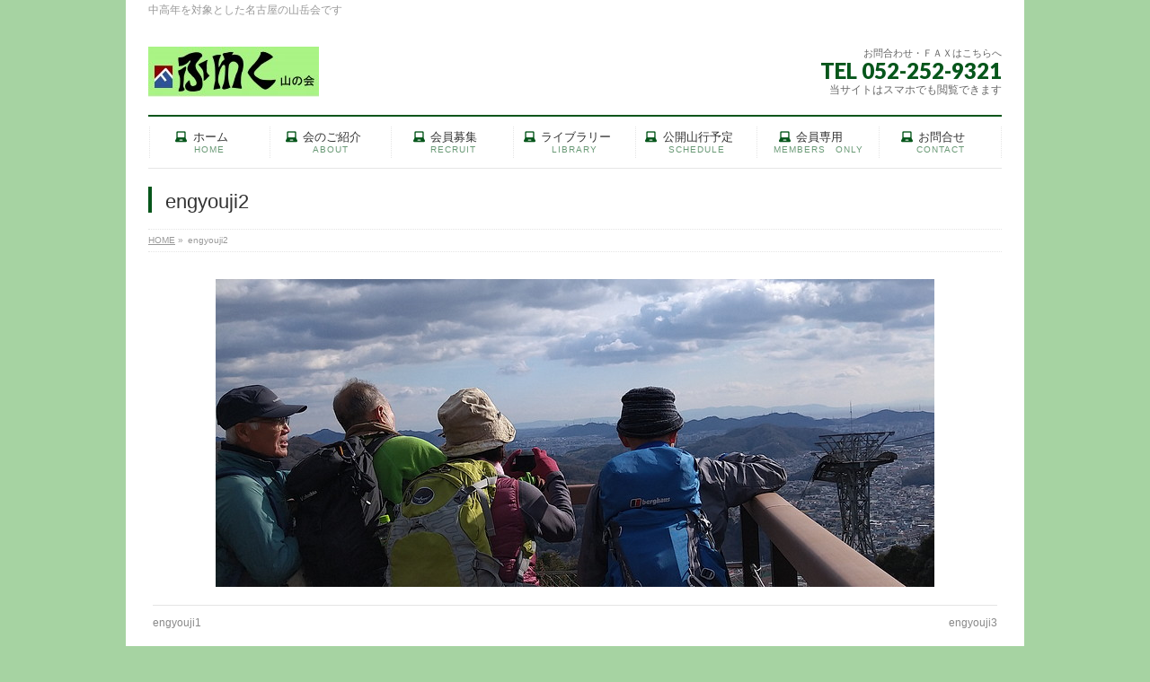

--- FILE ---
content_type: text/html; charset=UTF-8
request_url: https://fuwaku-yamanokai.com/?attachment_id=20828
body_size: 9210
content:
<!DOCTYPE html>
<!--[if IE]>
<meta http-equiv="X-UA-Compatible" content="IE=Edge">
<![endif]-->
<html xmlns:fb="http://ogp.me/ns/fb#" lang="ja">
<head>
<meta charset="UTF-8" />
<link rel="start" href="https://fuwaku-yamanokai.com" title="HOME" />

<meta id="viewport" name="viewport" content="width=device-width, initial-scale=1">
<title>engyouji2 | ふわく山の会</title>
<!--[if lt IE 9]><script src="https://fuwaku-yamanokai.com/wp-content/themes/biz-vektor/js/html5.js"></script><![endif]-->
<meta name="keywords" content="ふわく,山岳会,名古屋市,山の会,ハイキング,愛知県,登山サークル,社会人," />
<link rel='dns-prefetch' href='//maxcdn.bootstrapcdn.com' />
<link rel='dns-prefetch' href='//fonts.googleapis.com' />
<link rel='dns-prefetch' href='//s.w.org' />
<link rel="alternate" type="application/rss+xml" title="ふわく山の会 &raquo; フィード" href="https://fuwaku-yamanokai.com/?feed=rss2" />
<link rel="alternate" type="application/rss+xml" title="ふわく山の会 &raquo; コメントフィード" href="https://fuwaku-yamanokai.com/?feed=comments-rss2" />
<meta name="description" content="ミオロッソ書写展望デッキからの眺め" />
<style type="text/css">.keyColorBG,.keyColorBGh:hover,.keyColor_bg,.keyColor_bg_hover:hover{background-color: #06561b;}.keyColorCl,.keyColorClh:hover,.keyColor_txt,.keyColor_txt_hover:hover{color: #06561b;}.keyColorBd,.keyColorBdh:hover,.keyColor_border,.keyColor_border_hover:hover{border-color: #06561b;}.color_keyBG,.color_keyBGh:hover,.color_key_bg,.color_key_bg_hover:hover{background-color: #06561b;}.color_keyCl,.color_keyClh:hover,.color_key_txt,.color_key_txt_hover:hover{color: #06561b;}.color_keyBd,.color_keyBdh:hover,.color_key_border,.color_key_border_hover:hover{border-color: #06561b;}</style>
		<script type="text/javascript">
			window._wpemojiSettings = {"baseUrl":"https:\/\/s.w.org\/images\/core\/emoji\/11\/72x72\/","ext":".png","svgUrl":"https:\/\/s.w.org\/images\/core\/emoji\/11\/svg\/","svgExt":".svg","source":{"concatemoji":"https:\/\/fuwaku-yamanokai.com\/wp-includes\/js\/wp-emoji-release.min.js?ver=4.9.26"}};
			!function(e,a,t){var n,r,o,i=a.createElement("canvas"),p=i.getContext&&i.getContext("2d");function s(e,t){var a=String.fromCharCode;p.clearRect(0,0,i.width,i.height),p.fillText(a.apply(this,e),0,0);e=i.toDataURL();return p.clearRect(0,0,i.width,i.height),p.fillText(a.apply(this,t),0,0),e===i.toDataURL()}function c(e){var t=a.createElement("script");t.src=e,t.defer=t.type="text/javascript",a.getElementsByTagName("head")[0].appendChild(t)}for(o=Array("flag","emoji"),t.supports={everything:!0,everythingExceptFlag:!0},r=0;r<o.length;r++)t.supports[o[r]]=function(e){if(!p||!p.fillText)return!1;switch(p.textBaseline="top",p.font="600 32px Arial",e){case"flag":return s([55356,56826,55356,56819],[55356,56826,8203,55356,56819])?!1:!s([55356,57332,56128,56423,56128,56418,56128,56421,56128,56430,56128,56423,56128,56447],[55356,57332,8203,56128,56423,8203,56128,56418,8203,56128,56421,8203,56128,56430,8203,56128,56423,8203,56128,56447]);case"emoji":return!s([55358,56760,9792,65039],[55358,56760,8203,9792,65039])}return!1}(o[r]),t.supports.everything=t.supports.everything&&t.supports[o[r]],"flag"!==o[r]&&(t.supports.everythingExceptFlag=t.supports.everythingExceptFlag&&t.supports[o[r]]);t.supports.everythingExceptFlag=t.supports.everythingExceptFlag&&!t.supports.flag,t.DOMReady=!1,t.readyCallback=function(){t.DOMReady=!0},t.supports.everything||(n=function(){t.readyCallback()},a.addEventListener?(a.addEventListener("DOMContentLoaded",n,!1),e.addEventListener("load",n,!1)):(e.attachEvent("onload",n),a.attachEvent("onreadystatechange",function(){"complete"===a.readyState&&t.readyCallback()})),(n=t.source||{}).concatemoji?c(n.concatemoji):n.wpemoji&&n.twemoji&&(c(n.twemoji),c(n.wpemoji)))}(window,document,window._wpemojiSettings);
		</script>
		<style type="text/css">
img.wp-smiley,
img.emoji {
	display: inline !important;
	border: none !important;
	box-shadow: none !important;
	height: 1em !important;
	width: 1em !important;
	margin: 0 .07em !important;
	vertical-align: -0.1em !important;
	background: none !important;
	padding: 0 !important;
}
</style>
<link rel='stylesheet' id='contact-form-7-css'  href='https://fuwaku-yamanokai.com/wp-content/plugins/contact-form-7/includes/css/styles.css?ver=5.1.9' type='text/css' media='all' />
<link rel='stylesheet' id='Biz_Vektor_common_style-css'  href='https://fuwaku-yamanokai.com/wp-content/themes/biz-vektor/css/bizvektor_common_min.css?ver=1.9.14' type='text/css' media='all' />
<link rel='stylesheet' id='Biz_Vektor_Design_style-css'  href='https://fuwaku-yamanokai.com/wp-content/plugins/biz-vektor-neat/css/neat.min.css?ver=0.2.4.0' type='text/css' media='all' />
<link rel='stylesheet' id='Biz_Vektor_plugin_sns_style-css'  href='https://fuwaku-yamanokai.com/wp-content/themes/biz-vektor/plugins/sns/style_bizvektor_sns.css?ver=4.9.26' type='text/css' media='all' />
<link rel='stylesheet' id='Biz_Vektor_add_font_awesome-css'  href='//maxcdn.bootstrapcdn.com/font-awesome/4.3.0/css/font-awesome.min.css?ver=4.9.26' type='text/css' media='all' />
<link rel='stylesheet' id='Biz_Vektor_add_web_fonts-css'  href='//fonts.googleapis.com/css?family=Droid+Sans%3A700%7CLato%3A900%7CAnton&#038;ver=4.9.26' type='text/css' media='all' />
<script type='text/javascript' src='https://fuwaku-yamanokai.com/wp-includes/js/jquery/jquery.js?ver=1.12.4'></script>
<script type='text/javascript' src='https://fuwaku-yamanokai.com/wp-includes/js/jquery/jquery-migrate.min.js?ver=1.4.1'></script>
<link rel='https://api.w.org/' href='https://fuwaku-yamanokai.com/index.php?rest_route=/' />
<link rel="EditURI" type="application/rsd+xml" title="RSD" href="https://fuwaku-yamanokai.com/xmlrpc.php?rsd" />
<link rel="wlwmanifest" type="application/wlwmanifest+xml" href="https://fuwaku-yamanokai.com/wp-includes/wlwmanifest.xml" /> 
<link rel='shortlink' href='https://fuwaku-yamanokai.com/?p=20828' />
<link rel="alternate" type="application/json+oembed" href="https://fuwaku-yamanokai.com/index.php?rest_route=%2Foembed%2F1.0%2Fembed&#038;url=https%3A%2F%2Ffuwaku-yamanokai.com%2F%3Fattachment_id%3D20828" />
<link rel="alternate" type="text/xml+oembed" href="https://fuwaku-yamanokai.com/index.php?rest_route=%2Foembed%2F1.0%2Fembed&#038;url=https%3A%2F%2Ffuwaku-yamanokai.com%2F%3Fattachment_id%3D20828&#038;format=xml" />

<link rel="stylesheet" href="https://fuwaku-yamanokai.com/wp-content/plugins/count-per-day/counter.css" type="text/css" />
<!-- [ BizVektor OGP ] -->
<meta property="og:site_name" content="ふわく山の会" />
<meta property="og:url" content="https://fuwaku-yamanokai.com/?attachment_id=20828" />
<meta property="fb:app_id" content="" />
<meta property="og:type" content="article" />
<meta property="og:title" content="engyouji2 | ふわく山の会" />
<meta property="og:description" content="ミオロッソ書写展望デッキからの眺め" />
<!-- [ /BizVektor OGP ] -->
<!--[if lte IE 8]>
<link rel="stylesheet" type="text/css" media="all" href="https://fuwaku-yamanokai.com/wp-content/plugins/biz-vektor-neat/css/neat_old_ie.css" />
<![endif]-->
<link rel="pingback" href="https://fuwaku-yamanokai.com/xmlrpc.php" />
<style type="text/css" id="custom-background-css">
body.custom-background { background-color: #a6d3a2; }
</style>
<link rel="icon" href="https://fuwaku-yamanokai.com/wp-content/uploads/2015/04/e05e487f244084a3c88d630ebbe4e8c0-553f88e8v1_site_icon-32x32.png" sizes="32x32" />
<link rel="icon" href="https://fuwaku-yamanokai.com/wp-content/uploads/2015/04/e05e487f244084a3c88d630ebbe4e8c0-553f88e8v1_site_icon-200x200.png" sizes="192x192" />
<link rel="apple-touch-icon-precomposed" href="https://fuwaku-yamanokai.com/wp-content/uploads/2015/04/e05e487f244084a3c88d630ebbe4e8c0-553f88e8v1_site_icon-200x200.png" />
<meta name="msapplication-TileImage" content="https://fuwaku-yamanokai.com/wp-content/uploads/2015/04/e05e487f244084a3c88d630ebbe4e8c0-553f88e8v1_site_icon.png" />
		<style type="text/css" id="wp-custom-css">
			.scrollable-table table{
  border-collapse: collapse;
  margin: 2em 0;
  max-width: 100%;
}

.scrollable-table th{
  background-color: #eee;
}

.scrollable-table th,
.scrollable-table td{
  border: solid 1px #ccc;
  padding: 3px 5px;
  white-space: nowrap;
}

.scrollable-table {
  overflow-x: auto;
  margin-bottom: 1em;
  max-width: 770px;
}
.img-border{
	border: solid 1px #dcdcdc;
}

/* 画像の枠線 */
img.border {
border: solid 1px #cccccc; /* スタイル,太さ,色 */
}		</style>
	<style type="text/css">


a { color:#0b6000; }

#searchform input[type=submit],
p.form-submit input[type=submit],
form#searchform input#searchsubmit,
#content form input.wpcf7-submit,
#confirm-button input,
a.btn,
.linkBtn a,
input[type=button],
input[type=submit] { background-color: #06561b; }

#headContactTel { color:#06561b; }

#gMenu .assistive-text { background-color:#06561b; }
#gMenu .menu { border-top-color:#06561b; }
#gMenu .menu li a:hover { background-color:#8bd655; }
#gMenu .menu li a span { color:#06561b; }
#gMenu .menu li.current_page_item > a { background-color:#8bd655; }
#gMenu .menu li a strong:before { color:#06561b; }
@media (min-width:770px) {
#gMenu .menu > li.current-menu-ancestor > a,
#gMenu .menu > li.current_page_ancestor > a,
#gMenu .menu > li.current-page-ancestor > a { background-color:#8bd655; }
}

#pageTitBnr #pageTitInner #pageTit { border-left-color:#06561b; }

.sideTower li#sideContact.sideBnr a,
#sideTower li#sideContact.sideBnr a,
#content .infoList .rssBtn a,
form#searchform input#searchsubmit { background-color: #06561b; }

.sideTower li#sideContact.sideBnr a:hover,
#sideTower li#sideContact.sideBnr a:hover,
#content .infoList .rssBtn a:hover,
form#searchform input#searchsubmit:hover { background-color: #0b6000; }

#content h2,
#content h1.contentTitle,
#content h1.entryPostTitle ,
.sideTower .localHead,
#sideTower .localHead { border-top-color:#06561b; }

#content h3 { color:#06561b; }

#content table th { background-color:#8bd655; }
#content table thead th { background-color:#8bd655; }

#content .mainFootContact p.mainFootTxt span.mainFootTel { color:#06561b; }
#content .mainFootContact .mainFootBt a { background-color: #06561b; }
#content .mainFootContact .mainFootBt a:hover { background-color: #0b6000; }

#content .child_page_block h4 a { border-left-color:#06561b; }

#content .infoList .infoCate a { border-color:#0b6000; color:#0b6000 }
#content .infoList .infoCate a:hover { background-color: #0b6000; }

.paging span,
.paging a	{ color:#06561b; border-color:#06561b; }
.paging span.current,
.paging a:hover	{ background-color:#06561b; }

	/* アクティブのページ */
.sideTower .sideWidget li a:hover,
.sideTower .sideWidget li.current_page_item > a,
.sideTower .sideWidget li.current-cat > a,
#sideTower .sideWidget li a:hover,
#sideTower .sideWidget li.current_page_item > a,
#sideTower .sideWidget li.current-cat > a	{ color:#06561b; background-color: #8bd655;}
.sideTower .ttBoxSection .ttBox a:hover,
#sideTower .ttBoxSection .ttBox a:hover { color: #06561b; }

#pagetop a { background-color: #06561b; }
#pagetop a:hover { background-color: #0b6000; }
.moreLink a { background-color: #06561b; }
.moreLink a:hover { background-color: #0b6000; }

#content #topPr h3 a { border-left-color:#06561b; }

#gMenu .menu li a strong:before { font-family: 'vk_icons';content: "\21";padding-right:0.5em;position:relative;top:1px; }
#gMenu .menu li a strong:after { content: "";padding-left:1.3em; }
@media (min-width: 970px) {
#gMenu .menu li a { padding-left:0px;padding-right:0px; }
}

</style>


<!--[if lte IE 8]>
<style type="text/css">
#gMenu .menu > li.current-menu-ancestor > a,
#gMenu .menu > li.current_page_ancestor > a,
#gMenu .menu > li.current-page-ancestor > a { background-color:#8bd655; }
</style>
<![endif]-->

	<style type="text/css">
/*-------------------------------------------*/
/*	menu divide
/*-------------------------------------------*/
@media (min-width: 970px) { #gMenu .menu > li { width:14.28%; text-align:center; } }
</style>
<!--[if lte IE 8]>
<style type="text/css">
#gMenu .menu li { width:px; text-align:center; }
#gMenu .menu li.current_page_item,
#gMenu .menu li.current_page_ancestor { width:px; }
</style>
<![endif]-->
<style type="text/css">
/*-------------------------------------------*/
/*	font
/*-------------------------------------------*/
h1,h2,h3,h4,h4,h5,h6,#header #site-title,#pageTitBnr #pageTitInner #pageTit,#content .leadTxt,#sideTower .localHead {font-family: "ヒラギノ角ゴ Pro W3","Hiragino Kaku Gothic Pro","メイリオ",Meiryo,Osaka,"ＭＳ Ｐゴシック","MS PGothic",sans-serif; }
#pageTitBnr #pageTitInner #pageTit { font-weight:lighter; }
#gMenu .menu li a strong {font-family: "ヒラギノ角ゴ Pro W3","Hiragino Kaku Gothic Pro","メイリオ",Meiryo,Osaka,"ＭＳ Ｐゴシック","MS PGothic",sans-serif; }
</style>
<link rel="stylesheet" href="https://fuwaku-yamanokai.com/wp-content/themes/biz-vektor/style.css" type="text/css" media="all" />
</head>

<body data-rsssl=1 class="attachment attachment-template-default single single-attachment postid-20828 attachmentid-20828 attachment-jpeg custom-background two-column right-sidebar">

<div id="fb-root"></div>

<div id="wrap">


<!-- [ #headerTop ] -->
<div id="headerTop">
<div class="innerBox">
<div id="site-description">中高年を対象とした名古屋の山岳会です</div>
</div>
</div><!-- [ /#headerTop ] -->

<!-- [ #header ] -->
<div id="header">
<div id="headerInner" class="innerBox">
<!-- [ #headLogo ] -->
<div id="site-title">
<a href="https://fuwaku-yamanokai.com/" title="ふわく山の会" rel="home">
<img src="https://fuwaku-yamanokai.com/wp-content/uploads/2013/12/e05e487f244084a3c88d630ebbe4e8c0-e1387262287699.jpg" alt="ふわく山の会" /></a>
</div>
<!-- [ /#headLogo ] -->

<!-- [ #headContact ] -->
<div id="headContact" class="itemClose" onclick="showHide('headContact');"><div id="headContactInner">
<div id="headContactTxt">お問合わせ・ＦＡＸはこちらへ</div>
<div id="headContactTel">TEL 052-252-9321</div>
<div id="headContactTime">当サイトはスマホでも閲覧できます</div>
</div></div><!-- [ /#headContact ] -->

</div>
<!-- #headerInner -->
</div>
<!-- [ /#header ] -->


<!-- [ #gMenu ] -->
<div id="gMenu" class="itemClose">
<div id="gMenuInner" class="innerBox">
<h3 class="assistive-text" onclick="showHide('gMenu');"><span>MENU</span></h3>
<div class="skip-link screen-reader-text">
	<a href="#content" title="メニューを飛ばす">メニューを飛ばす</a>
</div>
<div class="menu-%e3%83%88%e3%83%83%e3%83%97%e3%83%a1%e3%83%8b%e3%83%a5%e3%83%bc-container"><ul id="menu-%e3%83%88%e3%83%83%e3%83%97%e3%83%a1%e3%83%8b%e3%83%a5%e3%83%bc" class="menu"><li id="menu-item-6" class="menu-item menu-item-type-custom menu-item-object-custom menu-item-home"><a href="https://fuwaku-yamanokai.com/"><strong>ホーム</strong><span>HOME</span></a></li>
<li id="menu-item-18" class="menu-item menu-item-type-post_type menu-item-object-page menu-item-has-children"><a href="https://fuwaku-yamanokai.com/?page_id=15"><strong>会のご紹介</strong><span>ABOUT</span></a>
<ul class="sub-menu">
	<li id="menu-item-598" class="menu-item menu-item-type-post_type menu-item-object-page"><a href="https://fuwaku-yamanokai.com/?page_id=592">会の概要</a></li>
	<li id="menu-item-281" class="menu-item menu-item-type-post_type menu-item-object-page"><a href="https://fuwaku-yamanokai.com/?page_id=280">会の組織と運営</a></li>
	<li id="menu-item-197" class="menu-item menu-item-type-post_type menu-item-object-page menu-item-has-children"><a href="https://fuwaku-yamanokai.com/?page_id=194">山行部</a>
	<ul class="sub-menu">
		<li id="menu-item-204" class="menu-item menu-item-type-post_type menu-item-object-page menu-item-has-children"><a href="https://fuwaku-yamanokai.com/?page_id=196">アルパイン部</a>
		<ul class="sub-menu">
			<li id="menu-item-17505" class="menu-item menu-item-type-post_type menu-item-object-page"><a href="https://fuwaku-yamanokai.com/?page_id=470">アルパインクライミング</a></li>
			<li id="menu-item-17506" class="menu-item menu-item-type-post_type menu-item-object-page"><a href="https://fuwaku-yamanokai.com/?page_id=1004">アルパインリーダー研修　資料</a></li>
			<li id="menu-item-17507" class="menu-item menu-item-type-post_type menu-item-object-page"><a href="https://fuwaku-yamanokai.com/?page_id=896">トップロープ支点セッティング</a></li>
			<li id="menu-item-17458" class="menu-item menu-item-type-post_type menu-item-object-page"><a href="https://fuwaku-yamanokai.com/?page_id=1156">御在所岳　バリエーション・クライミングルート</a></li>
			<li id="menu-item-17459" class="menu-item menu-item-type-post_type menu-item-object-page"><a href="https://fuwaku-yamanokai.com/?page_id=2080">沢登り　遡行図</a></li>
			<li id="menu-item-17460" class="menu-item menu-item-type-post_type menu-item-object-page"><a href="https://fuwaku-yamanokai.com/?page_id=2111">アルプス　バリエーションルート</a></li>
			<li id="menu-item-17461" class="menu-item menu-item-type-post_type menu-item-object-page"><a href="https://fuwaku-yamanokai.com/?page_id=9078">冬山対策　ガイドロープの巻き方</a></li>
			<li id="menu-item-17463" class="menu-item menu-item-type-post_type menu-item-object-page"><a href="https://fuwaku-yamanokai.com/?page_id=9093">雪山登山教室＜スノーチャレンジ＞</a></li>
			<li id="menu-item-19617" class="menu-item menu-item-type-post_type menu-item-object-page"><a href="https://fuwaku-yamanokai.com/?page_id=19598">八ヶ岳アルパインルート</a></li>
			<li id="menu-item-19654" class="menu-item menu-item-type-post_type menu-item-object-page"><a href="https://fuwaku-yamanokai.com/?page_id=19643">その他山域ルート・クライミングトポ</a></li>
		</ul>
</li>
		<li id="menu-item-205" class="menu-item menu-item-type-post_type menu-item-object-page menu-item-has-children"><a href="https://fuwaku-yamanokai.com/?page_id=198">マウンテン部</a>
		<ul class="sub-menu">
			<li id="menu-item-17501" class="menu-item menu-item-type-post_type menu-item-object-page"><a href="https://fuwaku-yamanokai.com/?page_id=1946">鈴鹿セブンマウンテン</a></li>
			<li id="menu-item-17503" class="menu-item menu-item-type-post_type menu-item-object-page"><a href="https://fuwaku-yamanokai.com/?page_id=1958">温泉山行シリーズ</a></li>
			<li id="menu-item-17504" class="menu-item menu-item-type-post_type menu-item-object-page"><a href="https://fuwaku-yamanokai.com/?page_id=1968">テント山行シリーズ</a></li>
			<li id="menu-item-20809" class="menu-item menu-item-type-post_type menu-item-object-page"><a href="https://fuwaku-yamanokai.com/?page_id=20796">リーダー公開山行実施マニュアル</a></li>
		</ul>
</li>
		<li id="menu-item-203" class="menu-item menu-item-type-post_type menu-item-object-page"><a href="https://fuwaku-yamanokai.com/?page_id=201">ハイキング部</a></li>
	</ul>
</li>
	<li id="menu-item-135" class="menu-item menu-item-type-post_type menu-item-object-page menu-item-has-children"><a href="https://fuwaku-yamanokai.com/?page_id=123">専門部</a>
	<ul class="sub-menu">
		<li id="menu-item-136" class="menu-item menu-item-type-post_type menu-item-object-page"><a href="https://fuwaku-yamanokai.com/?page_id=131">会員サポート部</a></li>
		<li id="menu-item-134" class="menu-item menu-item-type-post_type menu-item-object-page menu-item-has-children"><a href="https://fuwaku-yamanokai.com/?page_id=127">研修部</a>
		<ul class="sub-menu">
			<li id="menu-item-17471" class="menu-item menu-item-type-post_type menu-item-object-page"><a href="https://fuwaku-yamanokai.com/?page_id=366">新入会員登山教室</a></li>
			<li id="menu-item-22400" class="menu-item menu-item-type-post_type menu-item-object-page"><a href="https://fuwaku-yamanokai.com/?page_id=8189">初級登山教室　「はじめの一歩」</a></li>
			<li id="menu-item-22401" class="menu-item menu-item-type-post_type menu-item-object-page"><a href="https://fuwaku-yamanokai.com/?page_id=4912">地形図の読み方とオリエンテーリング</a></li>
			<li id="menu-item-17472" class="menu-item menu-item-type-post_type menu-item-object-page"><a href="https://fuwaku-yamanokai.com/?page_id=377">高みの岳習会</a></li>
			<li id="menu-item-22398" class="menu-item menu-item-type-post_type menu-item-object-page"><a href="https://fuwaku-yamanokai.com/?page_id=769">ふわく岳習会</a></li>
			<li id="menu-item-22399" class="menu-item menu-item-type-post_type menu-item-object-page"><a href="https://fuwaku-yamanokai.com/?page_id=3810">リーダー実務講座</a></li>
		</ul>
</li>
		<li id="menu-item-192" class="menu-item menu-item-type-post_type menu-item-object-page"><a href="https://fuwaku-yamanokai.com/?page_id=184">安全対策部</a></li>
		<li id="menu-item-242" class="menu-item menu-item-type-post_type menu-item-object-page"><a href="https://fuwaku-yamanokai.com/?page_id=239">例会部</a></li>
		<li id="menu-item-383" class="menu-item menu-item-type-post_type menu-item-object-page"><a href="https://fuwaku-yamanokai.com/?page_id=380">会報部</a></li>
		<li id="menu-item-191" class="menu-item menu-item-type-post_type menu-item-object-page"><a href="https://fuwaku-yamanokai.com/?page_id=187">自然保護部</a></li>
	</ul>
</li>
	<li id="menu-item-17465" class="menu-item menu-item-type-post_type menu-item-object-page menu-item-has-children"><a href="https://fuwaku-yamanokai.com/?page_id=2386">クラブ</a>
	<ul class="sub-menu">
		<li id="menu-item-17488" class="menu-item menu-item-type-post_type menu-item-object-page"><a href="https://fuwaku-yamanokai.com/?page_id=214">海外登山クラブ</a></li>
		<li id="menu-item-17487" class="menu-item menu-item-type-post_type menu-item-object-page"><a href="https://fuwaku-yamanokai.com/?page_id=1927">ウォーキングクラブ</a></li>
		<li id="menu-item-17467" class="menu-item menu-item-type-post_type menu-item-object-page"><a href="https://fuwaku-yamanokai.com/?page_id=2395">オリエンテーリングクラブ</a></li>
		<li id="menu-item-17468" class="menu-item menu-item-type-post_type menu-item-object-page"><a href="https://fuwaku-yamanokai.com/?page_id=2398">気象クラブ</a></li>
		<li id="menu-item-17490" class="menu-item menu-item-type-post_type menu-item-object-page"><a href="https://fuwaku-yamanokai.com/?page_id=220">ネイチャースキークラブ</a></li>
		<li id="menu-item-17489" class="menu-item menu-item-type-post_type menu-item-object-page"><a href="https://fuwaku-yamanokai.com/?page_id=217">百名山倶楽部　＜平成31年発足＞</a></li>
	</ul>
</li>
	<li id="menu-item-17466" class="menu-item menu-item-type-post_type menu-item-object-page menu-item-has-children"><a href="https://fuwaku-yamanokai.com/?page_id=206">同好会</a>
	<ul class="sub-menu">
		<li id="menu-item-17492" class="menu-item menu-item-type-post_type menu-item-object-page"><a href="https://fuwaku-yamanokai.com/?page_id=211">スキー同好会</a></li>
		<li id="menu-item-17491" class="menu-item menu-item-type-post_type menu-item-object-page"><a href="https://fuwaku-yamanokai.com/?page_id=208">テニス同好会</a></li>
		<li id="menu-item-17469" class="menu-item menu-item-type-post_type menu-item-object-page"><a href="https://fuwaku-yamanokai.com/?page_id=425">歌のつどい</a></li>
		<li id="menu-item-17470" class="menu-item menu-item-type-post_type menu-item-object-page"><a href="https://fuwaku-yamanokai.com/?page_id=600">囲碁同好会</a></li>
	</ul>
</li>
</ul>
</li>
<li id="menu-item-17476" class="menu-item menu-item-type-post_type menu-item-object-page menu-item-has-children"><a href="https://fuwaku-yamanokai.com/?page_id=30"><strong>会員募集</strong><span>RECRUIT</span></a>
<ul class="sub-menu">
	<li id="menu-item-17478" class="menu-item menu-item-type-post_type menu-item-object-page"><a href="https://fuwaku-yamanokai.com/?page_id=2305">入会申込</a></li>
	<li id="menu-item-17477" class="menu-item menu-item-type-post_type menu-item-object-page"><a href="https://fuwaku-yamanokai.com/?page_id=2467">ふわく山スクール</a></li>
	<li id="menu-item-21091" class="menu-item menu-item-type-post_type menu-item-object-page"><a href="https://fuwaku-yamanokai.com/?page_id=21083">入会申込者向け「お問合せ」</a></li>
</ul>
</li>
<li id="menu-item-17494" class="menu-item menu-item-type-post_type menu-item-object-page menu-item-has-children"><a href="https://fuwaku-yamanokai.com/?page_id=759"><strong>ライブラリー</strong><span>LIBRARY</span></a>
<ul class="sub-menu">
	<li id="menu-item-17496" class="menu-item menu-item-type-post_type menu-item-object-page"><a href="https://fuwaku-yamanokai.com/?page_id=485">計画書・報告書</a></li>
	<li id="menu-item-21766" class="menu-item menu-item-type-post_type menu-item-object-page"><a href="https://fuwaku-yamanokai.com/?page_id=21742">リーダー認定申請書</a></li>
	<li id="menu-item-17495" class="menu-item menu-item-type-post_type menu-item-object-page"><a href="https://fuwaku-yamanokai.com/?page_id=623">ホームページ投稿用書式集</a></li>
	<li id="menu-item-21844" class="menu-item menu-item-type-post_type menu-item-object-page"><a href="https://fuwaku-yamanokai.com/?page_id=21826">財務関係伝票</a></li>
	<li id="menu-item-18112" class="menu-item menu-item-type-post_type menu-item-object-page"><a href="https://fuwaku-yamanokai.com/?page_id=18100">自主山行ネット予約集約表</a></li>
	<li id="menu-item-17497" class="menu-item menu-item-type-post_type menu-item-object-page"><a href="https://fuwaku-yamanokai.com/?page_id=17316">会報誌投稿用書式</a></li>
	<li id="menu-item-20255" class="menu-item menu-item-type-post_type menu-item-object-page"><a href="https://fuwaku-yamanokai.com/?page_id=20240">ZOOM会議マニュアル</a></li>
	<li id="menu-item-21967" class="menu-item menu-item-type-post_type menu-item-object-page"><a href="https://fuwaku-yamanokai.com/?page_id=21948">退会届・各種（住所・連絡先等）変更届</a></li>
	<li id="menu-item-19581" class="menu-item menu-item-type-post_type menu-item-object-page"><a href="https://fuwaku-yamanokai.com/?page_id=19578">ふわく登山ストレッチ　登山前　下山後</a></li>
	<li id="menu-item-22319" class="menu-item menu-item-type-post_type menu-item-object-page"><a href="https://fuwaku-yamanokai.com/?page_id=22317">会費・山行部費振込先情報</a></li>
</ul>
</li>
<li id="menu-item-17481" class="menu-item menu-item-type-post_type menu-item-object-page menu-item-has-children"><a href="https://fuwaku-yamanokai.com/?page_id=436"><strong>公開山行予定</strong><span>SCHEDULE</span></a>
<ul class="sub-menu">
	<li id="menu-item-17484" class="menu-item menu-item-type-post_type menu-item-object-page"><a href="https://fuwaku-yamanokai.com/?page_id=917">会合予定表</a></li>
	<li id="menu-item-20621" class="menu-item menu-item-type-post_type menu-item-object-page"><a href="https://fuwaku-yamanokai.com/?page_id=20618">年間会合予定表</a></li>
	<li id="menu-item-20528" class="menu-item menu-item-type-post_type menu-item-object-page"><a href="https://fuwaku-yamanokai.com/?page_id=20497">ふわく祭り２０２２</a></li>
	<li id="menu-item-17480" class="menu-item menu-item-type-post_type menu-item-object-page"><a href="https://fuwaku-yamanokai.com/?page_id=13372">例会スケジュール</a></li>
	<li id="menu-item-18717" class="menu-item menu-item-type-post_type menu-item-object-page"><a href="https://fuwaku-yamanokai.com/?page_id=18715">予約フォーム</a></li>
</ul>
</li>
<li id="menu-item-20552" class="menu-item menu-item-type-custom menu-item-object-custom menu-item-has-children"><a href="https://kaihou.fuwaku-yamanokai.com/"><strong>会員専用</strong><span>MEMBERS　ONLY</span></a>
<ul class="sub-menu">
	<li id="menu-item-17498" class="menu-item menu-item-type-taxonomy menu-item-object-category"><a href="https://fuwaku-yamanokai.com/?cat=1">山行記録</a></li>
	<li id="menu-item-17499" class="menu-item menu-item-type-taxonomy menu-item-object-category"><a href="https://fuwaku-yamanokai.com/?cat=7">諸会合記録</a></li>
	<li id="menu-item-17500" class="menu-item menu-item-type-taxonomy menu-item-object-info-cat"><a href="https://fuwaku-yamanokai.com/?info-cat=whats-new">お知らせ</a></li>
	<li id="menu-item-17508" class="menu-item menu-item-type-custom menu-item-object-custom"><a href="https://benkichikarakuri.wordpress.com/">ネイチャースキークラブ</a></li>
	<li id="menu-item-17485" class="menu-item menu-item-type-post_type menu-item-object-page"><a href="https://fuwaku-yamanokai.com/?page_id=85">活動記録</a></li>
</ul>
</li>
<li id="menu-item-17493" class="menu-item menu-item-type-post_type menu-item-object-page"><a href="https://fuwaku-yamanokai.com/?page_id=143"><strong>お問合せ</strong><span>CONTACT</span></a></li>
</ul></div>
</div><!-- [ /#gMenuInner ] -->
</div>
<!-- [ /#gMenu ] -->


<div id="pageTitBnr">
<div class="innerBox">
<div id="pageTitInner">
<h1 id="pageTit">
engyouji2</h1>
</div><!-- [ /#pageTitInner ] -->
</div>
</div><!-- [ /#pageTitBnr ] -->
<!-- [ #panList ] -->
<div id="panList">
<div id="panListInner" class="innerBox">
<ul><li id="panHome"><a href="https://fuwaku-yamanokai.com"><span>HOME</span></a> &raquo; </li><li><span>engyouji2</span></li></ul></div>
</div>
<!-- [ /#panList ] -->

<div id="main">
<!-- [ #container ] -->
<div id="container" class="innerBox">
	<!-- [ #content ] -->
	<div id="content" class="content wide">


				<div id="post-20828" class="post-20828 attachment type-attachment status-inherit hentry">

					<div class="entry-content">
						<div class="entry-attachment">
						<p class="attachment"><a href="https://fuwaku-yamanokai.com/?attachment_id=20829" title="engyouji2" rel="attachment"><img width="800" height="343" src="https://fuwaku-yamanokai.com/wp-content/uploads/2023/01/engyouji2.jpg" class="attachment-900x9999 size-900x9999" alt="" srcset="https://fuwaku-yamanokai.com/wp-content/uploads/2023/01/engyouji2.jpg 800w, https://fuwaku-yamanokai.com/wp-content/uploads/2023/01/engyouji2-300x129.jpg 300w" sizes="(max-width: 800px) 100vw, 800px" /></a></p>

						<div id="nav-below" class="navigation">
							<div class="nav-previous"><a href='https://fuwaku-yamanokai.com/?attachment_id=20827'>engyouji1</a></div>
							<div class="nav-next"><a href='https://fuwaku-yamanokai.com/?attachment_id=20829'>engyouji3</a></div>
						</div><!-- #nav-below -->
						</div><!-- .entry-attachment -->
						<div class="entry-caption">ミオロッソ書写展望デッキからの眺め</div>


					</div><!-- .entry-content -->

				</div><!-- #post-## -->


	</div>
	<!-- [ /#content ] -->

</div>
<!-- [ /#container ] -->

</div><!-- #main -->

<div id="back-top">
<a href="#wrap">
	<img id="pagetop" src="https://fuwaku-yamanokai.com/wp-content/themes/biz-vektor/js/res-vektor/images/footer_pagetop.png" alt="PAGETOP" />
</a>
</div>

<!-- [ #footerSection ] -->
<div id="footerSection">

	<div id="pagetop">
	<div id="pagetopInner" class="innerBox">
	<a href="#wrap">PAGETOP</a>
	</div>
	</div>

	<div id="footMenu">
	<div id="footMenuInner" class="innerBox">
	<div class="menu-%e3%83%88%e3%83%83%e3%83%97%e3%83%a1%e3%83%8b%e3%83%a5%e3%83%bc-container"><ul id="menu-%e3%83%88%e3%83%83%e3%83%97%e3%83%a1%e3%83%8b%e3%83%a5%e3%83%bc-1" class="menu"><li id="menu-item-6" class="menu-item menu-item-type-custom menu-item-object-custom menu-item-home menu-item-6"><a href="https://fuwaku-yamanokai.com/">ホーム</a></li>
<li id="menu-item-18" class="menu-item menu-item-type-post_type menu-item-object-page menu-item-has-children menu-item-18"><a href="https://fuwaku-yamanokai.com/?page_id=15">会のご紹介</a>
<ul class="sub-menu">
	<li id="menu-item-598" class="menu-item menu-item-type-post_type menu-item-object-page menu-item-598"><a href="https://fuwaku-yamanokai.com/?page_id=592">会の概要</a></li>
	<li id="menu-item-281" class="menu-item menu-item-type-post_type menu-item-object-page menu-item-281"><a href="https://fuwaku-yamanokai.com/?page_id=280">会の組織と運営</a></li>
	<li id="menu-item-197" class="menu-item menu-item-type-post_type menu-item-object-page menu-item-has-children menu-item-197"><a href="https://fuwaku-yamanokai.com/?page_id=194">山行部</a>
	<ul class="sub-menu">
		<li id="menu-item-204" class="menu-item menu-item-type-post_type menu-item-object-page menu-item-has-children menu-item-204"><a href="https://fuwaku-yamanokai.com/?page_id=196">アルパイン部</a>
		<ul class="sub-menu">
			<li id="menu-item-17505" class="menu-item menu-item-type-post_type menu-item-object-page menu-item-17505"><a href="https://fuwaku-yamanokai.com/?page_id=470">アルパインクライミング</a></li>
			<li id="menu-item-17506" class="menu-item menu-item-type-post_type menu-item-object-page menu-item-17506"><a href="https://fuwaku-yamanokai.com/?page_id=1004">アルパインリーダー研修　資料</a></li>
			<li id="menu-item-17507" class="menu-item menu-item-type-post_type menu-item-object-page menu-item-17507"><a href="https://fuwaku-yamanokai.com/?page_id=896">トップロープ支点セッティング</a></li>
			<li id="menu-item-17458" class="menu-item menu-item-type-post_type menu-item-object-page menu-item-17458"><a href="https://fuwaku-yamanokai.com/?page_id=1156">御在所岳　バリエーション・クライミングルート</a></li>
			<li id="menu-item-17459" class="menu-item menu-item-type-post_type menu-item-object-page menu-item-17459"><a href="https://fuwaku-yamanokai.com/?page_id=2080">沢登り　遡行図</a></li>
			<li id="menu-item-17460" class="menu-item menu-item-type-post_type menu-item-object-page menu-item-17460"><a href="https://fuwaku-yamanokai.com/?page_id=2111">アルプス　バリエーションルート</a></li>
			<li id="menu-item-17461" class="menu-item menu-item-type-post_type menu-item-object-page menu-item-17461"><a href="https://fuwaku-yamanokai.com/?page_id=9078">冬山対策　ガイドロープの巻き方</a></li>
			<li id="menu-item-17463" class="menu-item menu-item-type-post_type menu-item-object-page menu-item-17463"><a href="https://fuwaku-yamanokai.com/?page_id=9093">雪山登山教室＜スノーチャレンジ＞</a></li>
			<li id="menu-item-19617" class="menu-item menu-item-type-post_type menu-item-object-page menu-item-19617"><a href="https://fuwaku-yamanokai.com/?page_id=19598">八ヶ岳アルパインルート</a></li>
			<li id="menu-item-19654" class="menu-item menu-item-type-post_type menu-item-object-page menu-item-19654"><a href="https://fuwaku-yamanokai.com/?page_id=19643">その他山域ルート・クライミングトポ</a></li>
		</ul>
</li>
		<li id="menu-item-205" class="menu-item menu-item-type-post_type menu-item-object-page menu-item-has-children menu-item-205"><a href="https://fuwaku-yamanokai.com/?page_id=198">マウンテン部</a>
		<ul class="sub-menu">
			<li id="menu-item-17501" class="menu-item menu-item-type-post_type menu-item-object-page menu-item-17501"><a href="https://fuwaku-yamanokai.com/?page_id=1946">鈴鹿セブンマウンテン</a></li>
			<li id="menu-item-17503" class="menu-item menu-item-type-post_type menu-item-object-page menu-item-17503"><a href="https://fuwaku-yamanokai.com/?page_id=1958">温泉山行シリーズ</a></li>
			<li id="menu-item-17504" class="menu-item menu-item-type-post_type menu-item-object-page menu-item-17504"><a href="https://fuwaku-yamanokai.com/?page_id=1968">テント山行シリーズ</a></li>
			<li id="menu-item-20809" class="menu-item menu-item-type-post_type menu-item-object-page menu-item-20809"><a href="https://fuwaku-yamanokai.com/?page_id=20796">リーダー公開山行実施マニュアル</a></li>
		</ul>
</li>
		<li id="menu-item-203" class="menu-item menu-item-type-post_type menu-item-object-page menu-item-203"><a href="https://fuwaku-yamanokai.com/?page_id=201">ハイキング部</a></li>
	</ul>
</li>
	<li id="menu-item-135" class="menu-item menu-item-type-post_type menu-item-object-page menu-item-has-children menu-item-135"><a href="https://fuwaku-yamanokai.com/?page_id=123">専門部</a>
	<ul class="sub-menu">
		<li id="menu-item-136" class="menu-item menu-item-type-post_type menu-item-object-page menu-item-136"><a href="https://fuwaku-yamanokai.com/?page_id=131">会員サポート部</a></li>
		<li id="menu-item-134" class="menu-item menu-item-type-post_type menu-item-object-page menu-item-has-children menu-item-134"><a href="https://fuwaku-yamanokai.com/?page_id=127">研修部</a>
		<ul class="sub-menu">
			<li id="menu-item-17471" class="menu-item menu-item-type-post_type menu-item-object-page menu-item-17471"><a href="https://fuwaku-yamanokai.com/?page_id=366">新入会員登山教室</a></li>
			<li id="menu-item-22400" class="menu-item menu-item-type-post_type menu-item-object-page menu-item-22400"><a href="https://fuwaku-yamanokai.com/?page_id=8189">初級登山教室　「はじめの一歩」</a></li>
			<li id="menu-item-22401" class="menu-item menu-item-type-post_type menu-item-object-page menu-item-22401"><a href="https://fuwaku-yamanokai.com/?page_id=4912">地形図の読み方とオリエンテーリング</a></li>
			<li id="menu-item-17472" class="menu-item menu-item-type-post_type menu-item-object-page menu-item-17472"><a href="https://fuwaku-yamanokai.com/?page_id=377">高みの岳習会</a></li>
			<li id="menu-item-22398" class="menu-item menu-item-type-post_type menu-item-object-page menu-item-22398"><a href="https://fuwaku-yamanokai.com/?page_id=769">ふわく岳習会</a></li>
			<li id="menu-item-22399" class="menu-item menu-item-type-post_type menu-item-object-page menu-item-22399"><a href="https://fuwaku-yamanokai.com/?page_id=3810">リーダー実務講座</a></li>
		</ul>
</li>
		<li id="menu-item-192" class="menu-item menu-item-type-post_type menu-item-object-page menu-item-192"><a href="https://fuwaku-yamanokai.com/?page_id=184">安全対策部</a></li>
		<li id="menu-item-242" class="menu-item menu-item-type-post_type menu-item-object-page menu-item-242"><a href="https://fuwaku-yamanokai.com/?page_id=239">例会部</a></li>
		<li id="menu-item-383" class="menu-item menu-item-type-post_type menu-item-object-page menu-item-383"><a href="https://fuwaku-yamanokai.com/?page_id=380">会報部</a></li>
		<li id="menu-item-191" class="menu-item menu-item-type-post_type menu-item-object-page menu-item-191"><a href="https://fuwaku-yamanokai.com/?page_id=187">自然保護部</a></li>
	</ul>
</li>
	<li id="menu-item-17465" class="menu-item menu-item-type-post_type menu-item-object-page menu-item-has-children menu-item-17465"><a href="https://fuwaku-yamanokai.com/?page_id=2386">クラブ</a>
	<ul class="sub-menu">
		<li id="menu-item-17488" class="menu-item menu-item-type-post_type menu-item-object-page menu-item-17488"><a href="https://fuwaku-yamanokai.com/?page_id=214">海外登山クラブ</a></li>
		<li id="menu-item-17487" class="menu-item menu-item-type-post_type menu-item-object-page menu-item-17487"><a href="https://fuwaku-yamanokai.com/?page_id=1927">ウォーキングクラブ</a></li>
		<li id="menu-item-17467" class="menu-item menu-item-type-post_type menu-item-object-page menu-item-17467"><a href="https://fuwaku-yamanokai.com/?page_id=2395">オリエンテーリングクラブ</a></li>
		<li id="menu-item-17468" class="menu-item menu-item-type-post_type menu-item-object-page menu-item-17468"><a href="https://fuwaku-yamanokai.com/?page_id=2398">気象クラブ</a></li>
		<li id="menu-item-17490" class="menu-item menu-item-type-post_type menu-item-object-page menu-item-17490"><a href="https://fuwaku-yamanokai.com/?page_id=220">ネイチャースキークラブ</a></li>
		<li id="menu-item-17489" class="menu-item menu-item-type-post_type menu-item-object-page menu-item-17489"><a href="https://fuwaku-yamanokai.com/?page_id=217">百名山倶楽部　＜平成31年発足＞</a></li>
	</ul>
</li>
	<li id="menu-item-17466" class="menu-item menu-item-type-post_type menu-item-object-page menu-item-has-children menu-item-17466"><a href="https://fuwaku-yamanokai.com/?page_id=206">同好会</a>
	<ul class="sub-menu">
		<li id="menu-item-17492" class="menu-item menu-item-type-post_type menu-item-object-page menu-item-17492"><a href="https://fuwaku-yamanokai.com/?page_id=211">スキー同好会</a></li>
		<li id="menu-item-17491" class="menu-item menu-item-type-post_type menu-item-object-page menu-item-17491"><a href="https://fuwaku-yamanokai.com/?page_id=208">テニス同好会</a></li>
		<li id="menu-item-17469" class="menu-item menu-item-type-post_type menu-item-object-page menu-item-17469"><a href="https://fuwaku-yamanokai.com/?page_id=425">歌のつどい</a></li>
		<li id="menu-item-17470" class="menu-item menu-item-type-post_type menu-item-object-page menu-item-17470"><a href="https://fuwaku-yamanokai.com/?page_id=600">囲碁同好会</a></li>
	</ul>
</li>
</ul>
</li>
<li id="menu-item-17476" class="menu-item menu-item-type-post_type menu-item-object-page menu-item-has-children menu-item-17476"><a href="https://fuwaku-yamanokai.com/?page_id=30">会員募集</a>
<ul class="sub-menu">
	<li id="menu-item-17478" class="menu-item menu-item-type-post_type menu-item-object-page menu-item-17478"><a href="https://fuwaku-yamanokai.com/?page_id=2305">入会申込</a></li>
	<li id="menu-item-17477" class="menu-item menu-item-type-post_type menu-item-object-page menu-item-17477"><a href="https://fuwaku-yamanokai.com/?page_id=2467">ふわく山スクール</a></li>
	<li id="menu-item-21091" class="menu-item menu-item-type-post_type menu-item-object-page menu-item-21091"><a href="https://fuwaku-yamanokai.com/?page_id=21083">入会申込者向け「お問合せ」</a></li>
</ul>
</li>
<li id="menu-item-17494" class="menu-item menu-item-type-post_type menu-item-object-page menu-item-has-children menu-item-17494"><a href="https://fuwaku-yamanokai.com/?page_id=759">ライブラリー</a>
<ul class="sub-menu">
	<li id="menu-item-17496" class="menu-item menu-item-type-post_type menu-item-object-page menu-item-17496"><a href="https://fuwaku-yamanokai.com/?page_id=485">計画書・報告書</a></li>
	<li id="menu-item-21766" class="menu-item menu-item-type-post_type menu-item-object-page menu-item-21766"><a href="https://fuwaku-yamanokai.com/?page_id=21742">リーダー認定申請書</a></li>
	<li id="menu-item-17495" class="menu-item menu-item-type-post_type menu-item-object-page menu-item-17495"><a href="https://fuwaku-yamanokai.com/?page_id=623">ホームページ投稿用書式集</a></li>
	<li id="menu-item-21844" class="menu-item menu-item-type-post_type menu-item-object-page menu-item-21844"><a href="https://fuwaku-yamanokai.com/?page_id=21826">財務関係伝票</a></li>
	<li id="menu-item-18112" class="menu-item menu-item-type-post_type menu-item-object-page menu-item-18112"><a href="https://fuwaku-yamanokai.com/?page_id=18100">自主山行ネット予約集約表</a></li>
	<li id="menu-item-17497" class="menu-item menu-item-type-post_type menu-item-object-page menu-item-17497"><a href="https://fuwaku-yamanokai.com/?page_id=17316">会報誌投稿用書式</a></li>
	<li id="menu-item-20255" class="menu-item menu-item-type-post_type menu-item-object-page menu-item-20255"><a href="https://fuwaku-yamanokai.com/?page_id=20240">ZOOM会議マニュアル</a></li>
	<li id="menu-item-21967" class="menu-item menu-item-type-post_type menu-item-object-page menu-item-21967"><a href="https://fuwaku-yamanokai.com/?page_id=21948">退会届・各種（住所・連絡先等）変更届</a></li>
	<li id="menu-item-19581" class="menu-item menu-item-type-post_type menu-item-object-page menu-item-19581"><a href="https://fuwaku-yamanokai.com/?page_id=19578">ふわく登山ストレッチ　登山前　下山後</a></li>
	<li id="menu-item-22319" class="menu-item menu-item-type-post_type menu-item-object-page menu-item-22319"><a href="https://fuwaku-yamanokai.com/?page_id=22317">会費・山行部費振込先情報</a></li>
</ul>
</li>
<li id="menu-item-17481" class="menu-item menu-item-type-post_type menu-item-object-page menu-item-has-children menu-item-17481"><a href="https://fuwaku-yamanokai.com/?page_id=436">公開山行予定</a>
<ul class="sub-menu">
	<li id="menu-item-17484" class="menu-item menu-item-type-post_type menu-item-object-page menu-item-17484"><a href="https://fuwaku-yamanokai.com/?page_id=917">会合予定表</a></li>
	<li id="menu-item-20621" class="menu-item menu-item-type-post_type menu-item-object-page menu-item-20621"><a href="https://fuwaku-yamanokai.com/?page_id=20618">年間会合予定表</a></li>
	<li id="menu-item-20528" class="menu-item menu-item-type-post_type menu-item-object-page menu-item-20528"><a href="https://fuwaku-yamanokai.com/?page_id=20497">ふわく祭り２０２２</a></li>
	<li id="menu-item-17480" class="menu-item menu-item-type-post_type menu-item-object-page menu-item-17480"><a href="https://fuwaku-yamanokai.com/?page_id=13372">例会スケジュール</a></li>
	<li id="menu-item-18717" class="menu-item menu-item-type-post_type menu-item-object-page menu-item-18717"><a href="https://fuwaku-yamanokai.com/?page_id=18715">予約フォーム</a></li>
</ul>
</li>
<li id="menu-item-20552" class="menu-item menu-item-type-custom menu-item-object-custom menu-item-has-children menu-item-20552"><a href="https://kaihou.fuwaku-yamanokai.com/">会員専用</a>
<ul class="sub-menu">
	<li id="menu-item-17498" class="menu-item menu-item-type-taxonomy menu-item-object-category menu-item-17498"><a href="https://fuwaku-yamanokai.com/?cat=1">山行記録</a></li>
	<li id="menu-item-17499" class="menu-item menu-item-type-taxonomy menu-item-object-category menu-item-17499"><a href="https://fuwaku-yamanokai.com/?cat=7">諸会合記録</a></li>
	<li id="menu-item-17500" class="menu-item menu-item-type-taxonomy menu-item-object-info-cat menu-item-17500"><a href="https://fuwaku-yamanokai.com/?info-cat=whats-new">お知らせ</a></li>
	<li id="menu-item-17508" class="menu-item menu-item-type-custom menu-item-object-custom menu-item-17508"><a href="https://benkichikarakuri.wordpress.com/">ネイチャースキークラブ</a></li>
	<li id="menu-item-17485" class="menu-item menu-item-type-post_type menu-item-object-page menu-item-17485"><a href="https://fuwaku-yamanokai.com/?page_id=85">活動記録</a></li>
</ul>
</li>
<li id="menu-item-17493" class="menu-item menu-item-type-post_type menu-item-object-page menu-item-17493"><a href="https://fuwaku-yamanokai.com/?page_id=143">お問合せ</a></li>
</ul></div>	</div>
	</div>

	<!-- [ #footer ] -->
	<div id="footer">
	<!-- [ #footerInner ] -->
	<div id="footerInner" class="innerBox">
		<dl id="footerOutline">
		<dt><img src="https://fuwaku-yamanokai.com/wp-content/uploads/2013/12/e05e487f244084a3c88d630ebbe4e8c0-e1387262287699.jpg" alt="ふわく山の会　" /></dt>
		<dd>
		〒460-0012名古屋市中区千代田5丁目１番１５号　江崎ビル302号<br />
TEL:052-252-9321 / FAX 052-252-9321		</dd>
		</dl>
		<!-- [ #footerSiteMap ] -->
		<div id="footerSiteMap">
</div>
		<!-- [ /#footerSiteMap ] -->
	</div>
	<!-- [ /#footerInner ] -->
	</div>
	<!-- [ /#footer ] -->

	<!-- [ #siteBottom ] -->
	<div id="siteBottom">
	<div id="siteBottomInner" class="innerBox">
	<div id="copy">Copyright &copy; <a href="https://fuwaku-yamanokai.com/" rel="home">ふわく山の会　</a> All Rights Reserved.</div><div id="powerd">Powered by <a href="https://ja.wordpress.org/">WordPress</a> &amp; <a href="http://bizvektor.com" target="_blank" title="無料WordPressテーマ BizVektor(ビズベクトル)"> BizVektor Theme</a> by <a href="http://www.vektor-inc.co.jp" target="_blank" title="株式会社ベクトル -ウェブサイト制作・WordPressカスタマイズ- [ 愛知県名古屋市 ]">Vektor,Inc.</a> technology.</div>	</div>
	</div>
	<!-- [ /#siteBottom ] -->
</div>
<!-- [ /#footerSection ] -->
</div>
<!-- [ /#wrap ] -->
<script type='text/javascript'>
/* <![CDATA[ */
var wpcf7 = {"apiSettings":{"root":"https:\/\/fuwaku-yamanokai.com\/index.php?rest_route=\/contact-form-7\/v1","namespace":"contact-form-7\/v1"}};
/* ]]> */
</script>
<script type='text/javascript' src='https://fuwaku-yamanokai.com/wp-content/plugins/contact-form-7/includes/js/scripts.js?ver=5.1.9'></script>
<script type='text/javascript' src='https://fuwaku-yamanokai.com/wp-includes/js/comment-reply.min.js?ver=4.9.26'></script>
<script type='text/javascript' src='https://fuwaku-yamanokai.com/wp-includes/js/wp-embed.min.js?ver=4.9.26'></script>
<script type='text/javascript'>
/* <![CDATA[ */
var bv_sliderParams = {"slideshowSpeed":"3000","animation":"fade"};
/* ]]> */
</script>
<script type='text/javascript' src='https://fuwaku-yamanokai.com/wp-content/themes/biz-vektor/js/biz-vektor-min.js?ver=1.9.14' defer='defer'></script>
</body>
</html>

--- FILE ---
content_type: text/css
request_url: https://fuwaku-yamanokai.com/wp-content/plugins/biz-vektor-neat/css/neat.min.css?ver=0.2.4.0
body_size: 9896
content:
@charset "UTF-8";@font-face{font-family:'vektor_kado_icons';src:url("fonts/vektor_kado_icons.eot");src:url("fonts/vektor_kado_icons.eot?#iefix") format("embedded-opentype"),url("fonts/vektor_kado_icons.woff") format("woff"),url("fonts/vektor_kado_icons.ttf") format("truetype"),url("fonts/vektor_kado_icons.svg#vektor_kado_icons") format("svg");font-weight:normal;font-style:normal}
[data-icon]:before{font-family:'vektor_kado_icons';content:attr(data-icon);speak:none;font-weight:normal;font-variant:normal;text-transform:none;line-height:1;-webkit-font-smoothing:antialiased}
.icon-vk_kado_waku_tel_01,.icon-vk_kado_waku_rss_01,.icon-vk_kado_waku_menu_01,.icon-vk_kado_waku_close_01,.icon-vk_kado_nuri_rss_01,.icon-vk_kado_nuri_arrow_01_right,.icon-vk_kado_nashi_tel_01,.icon-vk_kado_nashi_menu_01,.icon-vk_kado_nashi_close_01,.icon-vk_kado_full_tri_01_right_bottom,.icon-vk_kado_full_home_01,.icon-vk_full_rss_01,.icon-vk_kado_nashi_arrow_01_top,.icon-vk_kado_nashi_arrow_01_right,.icon-vk_kado_nashi_arrow_01_left,.icon-vk_kado_nashi_arrow_01_bottom,.icon-vk_kado_wakumaru_arrow_01_top,.icon-vk_kado_wakumaru_arrow_01_right,.icon-vk_kado_wakumaru_arrow_01_left,.icon-vk_kado_wakumaru_arrow_01_bottom,.icon-vk_kado_waku_arrow_01_top,.icon-vk_kado_waku_arrow_01_right,.icon-vk_kado_waku_arrow_01_left,.icon-vk_kado_waku_arrow_01_bottom,.icon-vk_kado_nurimaru_arrow_01_top,.icon-vk_kado_nurimaru_arrow_01_right,.icon-vk_kado_nurimaru_arrow_01_left,.icon-vk_kado_nurimaru_arrow_01_bottom,.icon-vk_kado_nuri_arrow_01_top,.icon-vk_kado_nuri_arrow_01_right-2,.icon-vk_kado_nuri_arrow_01_left,.icon-vk_kado_nuri_arrow_01_bottom,.icon-vk_kado_full_arrow_01_top,.icon-vk_kado_full_arrow_01_right,.icon-vk_kado_full_arrow_01_left,.icon-vk_kado_full_arrow_01_bottom{font-family:'vektor_kado_icons';speak:none;font-style:normal;font-weight:normal;font-variant:normal;text-transform:none;line-height:1;-webkit-font-smoothing:antialiased}
.icon-vk_kado_waku_tel_01:before{content:"\21"}.icon-vk_kado_waku_rss_01:before{content:"\22"}
.icon-vk_kado_waku_menu_01:before{content:"\23"}.icon-vk_kado_waku_close_01:before{content:"\24"}
.icon-vk_kado_nuri_rss_01:before{content:"\26"}.icon-vk_kado_nuri_arrow_01_right:before{content:"\27"}
.icon-vk_kado_nashi_tel_01:before{content:"\28"}.icon-vk_kado_nashi_menu_01:before{content:"\29"}
.icon-vk_kado_nashi_close_01:before{content:"\2a"}.icon-vk_kado_full_tri_01_right_bottom:before{content:"\2c"}
.icon-vk_kado_full_home_01:before{content:"\2d"}.icon-vk_full_rss_01:before{content:"\2f"}
.icon-vk_kado_nashi_arrow_01_top:before{content:"\25"}.icon-vk_kado_nashi_arrow_01_right:before{content:"\2b"}
.icon-vk_kado_nashi_arrow_01_left:before{content:"\2e"}.icon-vk_kado_nashi_arrow_01_bottom:before{content:"\30"}
.icon-vk_kado_wakumaru_arrow_01_top:before{content:"\31"}.icon-vk_kado_wakumaru_arrow_01_right:before{content:"\32"}
.icon-vk_kado_wakumaru_arrow_01_left:before{content:"\33"}.icon-vk_kado_wakumaru_arrow_01_bottom:before{content:"\34"}
.icon-vk_kado_waku_arrow_01_top:before{content:"\35"}.icon-vk_kado_waku_arrow_01_right:before{content:"\36"}
.icon-vk_kado_waku_arrow_01_left:before{content:"\37"}.icon-vk_kado_waku_arrow_01_bottom:before{content:"\38"}
.icon-vk_kado_nurimaru_arrow_01_top:before{content:"\39"}.icon-vk_kado_nurimaru_arrow_01_right:before{content:"\3a"}
.icon-vk_kado_nurimaru_arrow_01_left:before{content:"\3b"}.icon-vk_kado_nurimaru_arrow_01_bottom:before{content:"\3c"}
.icon-vk_kado_nuri_arrow_01_top:before{content:"\3d"}.icon-vk_kado_nuri_arrow_01_right-2:before{content:"\3e"}
.icon-vk_kado_nuri_arrow_01_left:before{content:"\3f"}.icon-vk_kado_nuri_arrow_01_bottom:before{content:"\40"}
.icon-vk_kado_full_arrow_01_top:before{content:"\41"}.icon-vk_kado_full_arrow_01_right:before{content:"\42"}
.icon-vk_kado_full_arrow_01_left:before{content:"\43"}.icon-vk_kado_full_arrow_01_bottom:before{content:"\44"}
*{margin:0;padding:0;font-size:100%}ul,ol{list-style:none}body,h1,h2,h3,h4,h5,p,ul,ol,li,dl,dt,dd,table,form,input{margin:0;padding:0}th{font-weight:lighter}
img{border:0;vertical-align:bottom}body{color:#666;text-align:center;font-family:"ヒラギノ角ゴ Pro W3","Hiragino Kaku Gothic Pro",Osaka,"ＭＳ Ｐゴシック","MS PGothic",sans-serif}
body{font-size:87.5%;line-height:130%;-webkit-text-size-adjust:100%}dt{font-weight:bold}strong{font-weight:bold}pre{background:#f7f7f7;color:#222;line-height:18px;margin-bottom:18px;padding:1.5em}
sup,sub{height:0;line-height:1;position:relative;vertical-align:baseline}sup{bottom:1ex}sub{top:.5ex}a{overflow:hidden;color:#666}a:hover,a:active{color:#c00}
.adminEdit{clear:both;float:none;display:block;overflow:hidden;padding:0 0 20px}.assistive-text{display:none}input[type="text"],input[type="email"],input[type="password"],select,textarea{background:#f9f9f9;border:1px solid #e5e5e5;padding:4px;font-size:12px;box-shadow:inset 1px 1px 1px rgba(0,0,0,0.1);-moz-box-shadow:inset 1px 1px 1px rgba(0,0,0,0.1);-webkit-box-shadow:inset 1px 1px 1px rgba(0,0,0,0.1)}
input[type="radio"],input[type="checkbox"]{margin-right:.5em;margin-left:.5em}#searchform input[type=submit],p.form-submit input[type=submit],form#searchform input#searchsubmit,#content form input.wpcf7-submit,#confirm-button input{font-size:12px;line-height:110%;text-align:center;position:relative;width:auto;border:0;display:inline-block;overflow:hidden;position:relative;white-space:nowrap;padding:8px 20px 6px;text-decoration:none}
a.btn,.linkBtn a,input[type=button],input[type=submit]{display:inline-block;overflow:hidden;margin-top:15px;position:relative;padding:8px 20px 6px;text-decoration:none;cursor:pointer;border:0}
a.btn.btnS,.linkBtn.linkBtnS a{padding:5px 10px;font-size:85.7%}a.btn.btnL,.linkBtn.linkBtnL a{padding:10px 30px;font-size:114.3%;text-align:center}a.btn.btnAdmin,.linkBtn.linkBtnAdmin a{color:#666!important;background-color:#e5e5e5;border-radius:3px;text-decoration:none;border:1px solid #e5e5e5;box-shadow:inset 0 1px 0 #fff;background:-webkit-gradient(linear,0 0,0 bottom,from(#fff),to(#e5e5e5));background:-moz-linear-gradient(#fff,#e5e5e5);-ms-filter:"progid:DXImageTransform.Microsoft.Gradient(StartColorStr=#ffffff, EndColorStr=#e5e5e5)"}
#searchform input[type=submit],p.form-submit input[type=submit]{padding:6px 15px}#searchform label{display:none}form#searchform input#searchsubmit{padding:6px 10px}
.moreLink{margin-bottom:0;height:auto;display:block}.moreLink a{text-align:center;margin-top:10px;display:inline-block;overflow:hidden;font-size:10px;line-height:105%;text-decoration:none;background-color:#efefef;color:#666;padding:5px 15px}
.moreLink a:hover{text-decoration:none!important;background-color:#e5e5e5}html,body,#wrap{height:100%;min-height:100%}#header,#pagetop,#footMenu,#footer{text-align:center;clear:both}
.innerBox{text-align:left;width:94%;margin:0 auto}.innerBox img{max-width:100%}.innerBox:after{content:".";display:block;clear:both;height:0;visibility:hidden}
#main{width:100%;margin:0 auto}#main #container{overflow:visible}#main #container #content{margin:0;padding-bottom:30px}#main #container #content.wide{width:99%;float:none;padding-bottom:30px;overflow:visible}
#main #container .sideTower{display:block;overflow:hidden;padding-bottom:30px;width:100%}#headerTop{display:none;overflow:hidden;color:#666;width:100%;clear:both;font-size:85.7%}
#headerTop #site-description{font-size:10px;line-height:135.7%;color:#999;padding:2px 0}#header{display:block;overflow:hidden;text-align:left}#header .innerBox{padding-top:10px}
#header #site-title{font-size:24px;line-height:45px;margin:0;padding-bottom:10px;padding-right:50px;position:relative;font-weight:lighter}#header #site-title a{color:#000;font-weight:bold;text-decoration:none}
#header #site-title a img{max-height:45px}#header #headContact{font-size:100%;line-height:110%;margin:0;white-space:nowrap;text-align:left}#header #headContact #headContactInner:before{position:absolute;right:3%;top:20px;font-size:32px;line-height:105%;font-family:'vektor_kado_icons';display:block}
#header #headContact #headContactInner{cursor:pointer}#header #headContact #headContactTxt,#header #headContact #headContactTime{font-size:10px}#header #headContact #headContactTxt{letter-spacing:0;margin-bottom:1px}
#header #headContact #headContactTel{font-size:18px;line-height:21px;margin-bottom:2px;font-family:'Lato',sans-serif}#header #headContact #headContactTime{font-size:12px;line-height:15px}
#header #headContact.itemClose #headContactInner:before{content:"\21"}#header #headContact.itemClose #headContactInner #headContactTxt,#header #headContact.itemClose #headContactInner #headContactTel,#header #headContact.itemClose #headContactInner #headContactTime{display:none}
#header #headContact.itemOpen #headContactInner:before{content:"\24"}#header #headContact.itemOpen #headContactInner{border:1px solid #e5e5e5;padding:10px 15px;clear:both;display:block;overflow:hidden;margin-bottom:1em}
#header #headContact.itemOpen #headContactInner #headContactTxt,#header #headContact.itemOpen #headContactInner #headContactTel,#header #headContact.itemOpen #headContactInner #headContactTime{display:block}
#gMenu{clear:both;display:block;overflow:visible;position:relative;width:100%}#gMenu .assistive-text{display:block;overflow:hidden;position:relative;left:0;font-weight:lighter;text-align:left;font-family:'Lato',sans-serif;cursor:pointer;background-color:#f5f5f5}
#gMenu .assistive-text span{display:block;overflow:hidden;padding:8px 0;margin:0 10px;font-size:16px}#gMenu .assistive-text span:before{font-family:'vektor_kado_icons';margin-right:8px}
#gMenu .screen-reader-text{position:absolute;left:-9000px}#gMenu #gMenuInner{overflow:visible;display:block;position:relative;padding:0}#gMenu #gMenuInner.innerBox{margin:0;width:100%}
#gMenu .menu{font-size:13px;list-style:none;margin:0;padding:0;display:block;overflow:visible}#gMenu .menu li{position:relative;width:100%;display:block}
#gMenu .menu li a{color:#333;display:block;overflow:hidden;padding:13px 10px 11px;margin:0;line-height:110%;text-decoration:none;letter-spacing:0;text-align:left;position:relative;border-bottom:1px solid #e5e5e5}
#gMenu .menu li a strong{font-weight:lighter}#gMenu .menu li a span{display:block;font-size:10px;line-height:140%;letter-spacing:1px;font-family:verdana,Arial,Helvetica,sans-serif;opacity:.6}
#gMenu .menu li ul{display:block}#gMenu .menu li ul li a{padding-left:10px}#gMenu .menu li ul li li a{padding-left:20px}#gMenu .menu li ul li li li a{padding-left:30px}
#gMenu.itemClose .assistive-text span:before{font-family:'vektor_kado_icons';speak:none;font-weight:normal;font-variant:normal;text-transform:none;line-height:1em;-webkit-font-smoothing:antialiased;content:"\23"}
#gMenu.itemClose .menu{display:none}#gMenu.itemOpen .assistive-text span:before{font-family:'vektor_kado_icons';speak:none;font-weight:normal;font-variant:normal;text-transform:none;line-height:1em;-webkit-font-smoothing:antialiased;content:"\24"}
#gMenu.itemOpen .menu{display:block}#pageTitBnr{margin:0;clear:both}#pageTitBnr #pageTitInner{display:block;overflow:hidden}#pageTitBnr #pageTitInner #pageTit{font-size:22px;font-weight:bold;display:inline;float:left;margin-top:20px;margin-bottom:18px;line-height:110%;width:100%}
#panList{clear:both;font-size:10px;color:#999;padding:0;display:block;overflow:hidden;width:100%}#panList .innerBox{display:block;overflow:hidden;text-align:left;padding:0;line-height:24px}
#panList ul{display:inline-block}#panList ul li{display:inline-block;padding-right:5px}#main{display:block;overflow:visible;clear:both}#main{zoom:1}#main:before,#main:after{content:"";display:table}
#main:after{clear:both}#main #container{padding-top:15px}#content{margin-bottom:36px;text-align:left;display:block;overflow:visible}#content hr{clear:both;display:block;margin-bottom:20px}
#content .post{padding-bottom:25px}#content .alert{color:#f00}#content .caption{font-size:11px;line-height:110%}#content .center{text-align:center}#content .right{text-align:right}
#content .nowrap{white-space:nowrap}#content .sectionBox{margin-bottom:30px;display:block;overflow:hidden;clear:both}#content .entry-meta{margin-bottom:15px;font-size:11px;color:#666}
#content h2,#content h1.contentTitle,#content h1.entryPostTitle{clear:both;font-size:128.6%;padding:13px 0 8px;border-bottom:1px solid #e5e5e5;border-top:2px solid #000;font-weight:bold;color:#333;position:relative;line-height:114.3%}
#content h1,#content h2,#content h3,#content h4,#content h4,#content h5,#content h6,#content .leadTxt{color:#333}#content h1.contentTitle{margin-bottom:20px}
#content h1.entryPostTitle{margin:0 0 5px}#content h2{margin:0 0 25px}#content h2 a{text-decoration:none}#content h2.imageTit{margin:0 0 30px;border:0;padding:0;background:0}
#content h3{clear:both;font-size:128.6%;margin:30px 0 25px;padding:2px 0 0 0}#content h4{clear:both;font-size:121.4%;margin:30px 0 10px;padding:10px 0 2px}
#content h5{clear:both;font-size:114.3%;margin:30px 0 10px;padding:10px 0 0}#content h6{clear:both;font-size:100%;margin:30px 0 8px;padding:10px 0 0}#content p{margin-bottom:20px;padding:0 5px}
#content blockquote,#content .sectionFrame{padding:20px 15px 0;margin-bottom:20px;border:3px solid #efefef;clear:both}#content blockquote h2,#content blockquote h3,#content blockquote h4,#content blockquote h5,#content blockquote h6,#content .sectionFrame h2,#content .sectionFrame h3,#content .sectionFrame h4,#content .sectionFrame h5,#content .sectionFrame h6{margin-top:0}
#content strong{font-weight:bold}#content ul{margin:0 0 20px 20px}#content ul li{list-style:disc;padding:0}#content ul ul{margin-top:10px}#content ul ul li{list-style:circle}
#content li{margin-bottom:10px}#content ol{margin:0 0 20px 40px}#content ol li{list-style:decimal;padding:0}#content table{border-top:1px solid #e5e5e5;margin:10px -1px 24px 0;text-align:left;width:100%;border-collapse:collapse;border-spacing:0;font-size:85.7%;line-height:141.7%}
#content table thead th{font-weight:bold}#content table th,#content table thead th{padding:9px 24px;background-color:#f5f5f5;white-space:nowrap}#content table tfoot th,#content table tfoot td{font-weight:bold}
#content table th,#content table td{border:1px solid #e5e5e5;padding:10px 10px;vertical-align:top}#content table th ul,#content table td ul{margin-bottom:0;margin-left:15px}
#content table th ul li,#content table td ul li{margin:2px 0}#content table.mobile-block th,#content table.mobile-block td{border-top:0;display:block}
#content dt{color:#000;padding-bottom:3px;margin-bottom:10px;color:#c00}#content dd{margin:0 0 30px;padding:0}#content .child_page_block{display:block;overflow:hidden;margin-bottom:15px}
#content .child_page_block .child_page_blockInner{display:block;overflow:hidden;padding:15px 0}#content .child_page_block h4{border:0;padding:0 0 2px;margin:0;border-bottom:1px solid #e5e5e5;margin-bottom:10px;border-bottom:1px solid #e5e5e5;box-shadow:0 1px 0 white}
#content .child_page_block h4 a{text-decoration:none;color:#4d4d4d}#content .child_page_block h4 a:hover{text-decoration:underline}#content .child_page_block .childText{display:block;overflow:hidden}
#content .child_page_block p{font-size:12px;margin-bottom:0;line-height:133%;padding:0}#content .child_page_block p a{text-decoration:none;color:#666}
#content .child_page_block p a:hover{text-decoration:underline;color:#c00}#content .child_page_block .thumbImage{float:left;display:block;border:1px solid #e5e5e5;margin-right:13px}
#content .child_page_block .thumbImage .thumbImageInner{display:block;overflow:hidden;width:80px;border:1px solid #fff}#content .child_page_block .thumbImage .thumbImageInner img{width:80px;height:auto}
#content .childPageBox{display:none}#content .childPageBox .textBox{overflow:hidden;border:1px solid #f00}#content .mainFoot{display:block;overflow:hidden;margin-top:35px;margin-bottom:30px}
#content .mainFootContact{display:block;overflow:hidden;text-align:center}#content .mainFootContact p.mainFootTxt{font-size:10px;letter-spacing:0;margin-bottom:5px}
#content .mainFootContact p.mainFootTxt span{display:block}#content .mainFootContact p.mainFootTxt span.mainFootCatch{line-height:135.7%}#content .mainFootContact p.mainFootTxt span.mainFootTel{font-size:24px;font-family:'Lato',sans-serif;margin-bottom:2px;line-height:100%}
#content .mainFootContact p.mainFootTxt span.mainFootTime{line-height:135.7%}#content .mainFootContact .mainFootBt a{display:block;overflow:hidden;background-color:#999;max-width:350px;margin:0 auto}
#content .mainFootContact .mainFootBt a img{max-width:100%}#content img{margin:0;max-width:100%;height:auto!important}#content .attachment img{max-width:100%}
#content .alignleft,#content img.alignleft{display:inline;float:left;margin-right:20px;margin-top:4px}#content .alignright,#content img.alignright{display:inline;float:right;margin-left:20px;margin-top:4px}
#content .aligncenter,#content img.aligncenter{clear:both;display:block;margin-left:auto;margin-right:auto}#content img.alignleft,#content img.alignright,#content img.aligncenter{margin-bottom:12px}
#content .wp-caption{background:#f1f1f1;line-height:18px;margin-bottom:20px;padding:0 0 5px;text-align:center;border:1px solid #e5e5e5;max-width:100%!important}
#content .wp-caption img{margin:5px 0 2px;max-width:95%!important;height:auto!important}#content .wp-caption p.wp-caption-text{color:#888;font-size:12px;margin:5px}
#content .wp-smiley{margin:0}#content .gallery{margin:0 auto 18px}#content .gallery .gallery-item{float:left;margin-top:0;text-align:center;width:33%}
#content .gallery img{border:2px solid #cfcfcf}#content .gallery .gallery-caption{color:#888;font-size:12px;margin:0 0 12px}#content .gallery dl{margin:0}
#content .gallery img{border:10px solid #f1f1f1}#content .gallery br+br{display:none}#content .attachment img{display:block;margin:0 auto}.navigation{color:#888;font-size:12px;line-height:18px;overflow:hidden;border-top:1px solid #e5e5e5;padding:10px 0 15px;clear:both}
.navigation a:link,.navigation a:visited{color:#888;text-decoration:none}.navigation a:active,.navigation a:hover{color:#ff4b33}.nav-previous{float:left;width:50%}
.nav-next{float:right;text-align:right;width:50%}#nav-above{margin:0 0 18px 0}#nav-above{display:none}.paged #nav-above,.single #nav-above{display:block}
.paging{display:block;overflow:hidden;padding:20px 0 20px;text-align:center}.paging span,.paging a{margin:0 1px;padding:6px 10px;color:#999;border:1px solid #999;text-decoration:none}
.paging span.current,.paging a:hover{background-color:#999;color:#fff;text-decoration:none}.paging span.txt_hellip{border:0;margin:0;padding:6px 0}#content .infoList{padding-bottom:20px}
#content .infoList ul{margin:10px 0 5px;list-style:none}#content .infoList ul li{border-bottom:1px dotted #ccc;padding:6px 0;list-style:none;margin-bottom:0}
#content .infoList ul li a:hover{color:#f00}#content .infoList .infoDate{margin-right:8px;color:#c00}#content .infoList .infoCate a{color:#666;margin-right:4px;background-color:#e5e5e5;color:#666;font-size:11px;padding:2px 6px 0;text-decoration:none;position:relative}
#content .infoList .infoCate a:hover{background-color:#000;color:#f5f5f5;text-decoration:none}#content .infoList ul li .infoTxt{display:block;overflow:hidden;clear:both}
#content .infoList ul li .infoTxt a{text-decoration:none;color:#666;display:block;overflow:hidden}#content .infoList ul li .infoTxt a:hover{color:#c00;text-decoration:underline}
#content .infoList .infoListBox{display:block;overflow:hidden;padding:20px 0;border-bottom:1px solid #e5e5e5;position:relative;clear:both}#content .infoList .infoListBox div.entryTxtBox{margin:0;display:block;overflow:hidden}
#content .infoList .infoListBox div.entryTxtBox.haveThumbnail{float:left}#content .infoList .infoListBox div.entryTxtBox p{margin-bottom:3px;padding:0;line-height:150%}
#content .infoList .infoListBox div.entryTxtBox p.entryMeta{margin-bottom:4px}#content .infoList .infoListBox div.entryTxtBox p.entryMeta .infoDate,#content .infoList .infoListBox div.entryTxtBox p.entryMeta .infoCate{color:#666}
#content .infoList .infoListBox div.entryTxtBox h4.entryTitle{margin:0 0 5px;padding:0 0 2px;display:block;line-height:135.7%;font-size:114.3%}#content .infoList .infoListBox div.entryTxtBox h4.entryTitle a{text-decoration:none}
#content .infoList .infoListBox div.entryTxtBox h4.entryTitle a:hover{text-decoration:underline}#content .infoList .infoListBox div.entryTxtBox p.moreLink{margin:0;padding:0}
#content .infoList .infoListBox div.thumbImage{display:block;overflow:hidden;float:right;text-align:right}#content .infoList .infoListBox div.thumbImage div.thumbImageInner{display:block;overflow:hidden;margin:1px}
#content .infoList .infoListBox div.thumbImage div.thumbImageInner img{width:98px;height:auto;border:1px solid #e5e5e5}#content form table{margin-top:25px}
#content form input[type=text],#content form textarea{position:relative;overflow:hidden;padding:5px 10px;margin:5px 5px 5px 0}#content form input[type=radio]{width:auto}
#content form input[type=checkbox]{width:auto}.sideTower .localSection{margin-bottom:50px}.sideTower .localHead{font-size:14px;border-top:2px solid #666;color:#333;border-bottom:1px solid #e5e5e5;padding:13px 0 10px;font-weight:bold;position:relative}
.sideTower .localHead a{text-decoration:none;color:#333}.sideTower .localHead a:hover{text-decoration:underline}.sideTower .sideWidget{margin:0 0 20px}
.sideTower .sideWidget li{list-style:none;border-bottom:1px dotted #ccc;font-size:85.7%;line-height:135.7%}.sideTower .sideWidget li a{display:block;padding:13px 10px 11px;text-decoration:none}
.sideTower .sideWidget li a img{margin:0 auto}.sideTower .sideWidget li ul{display:block;margin:0}.sideTower .sideWidget li li{display:block;border-bottom:0;border-top:1px dotted #ccc}
.sideTower .sideWidget li li a{padding:11px 10px 9px 15px}.sideTower .sideWidget li li li a{padding-left:20px}.sideTower .sideWidget li a:hover,.sideTower .sideWidget li.current_page_item>a,.sideTower .sideWidget li.current-cat>a{background-color:#efefef}
.sideTower .sideWidget .textwidget{padding-top:10px}.sideTower .sideWidget h4{clear:both;font-size:14px;margin:0 0 15px;padding:4px 0 2px 12px;border-left-style:solid;border-left-width:3px;background-color:#f5f5f5}
.sideTower .sideWidget ul#recentcomments li{padding:13px 0 11px}.sideTower .sideWidget ul#recentcomments li a{padding:0;background:0}.sideTower .sideWidget select{margin:10px 0;padding:5px;width:100%;border:1px solid #e5e5e5}
.sideTower .sideWidget select option{padding:2px 5px}.sideTower ul#snsBnr{border-top:1px solid #e5e5e5;margin-bottom:20px;text-align:center}.sideTower ul#snsBnr li{border-bottom:1px solid #e5e5e5}
.sideTower li.sideBnr{margin-bottom:10px}.sideTower li.sideBnr#sideContact{margin-bottom:10px}.sideTower li.sideBnr#sideContact a{display:block;overflow:hidden;width:auto;background-color:#999;width:220px;margin:0 auto;text-align:center}
form#searchform{padding:5px 0 5px 7px;background-color:#e5e5e5;display:block;overflow:hidden;position:relative}form#searchform input#s{margin:0 0 0 5px;padding:5px;width:70%;float:left}
form#searchform input#searchsubmit{margin:0 10px 0 0;float:right;background-color:#ccc;width:15%}#pagetop{display:block;overflow:hidden;clear:both;z-index:5}
#pagetop a{float:right;display:block;position:relative;font-size:11px;text-decoration:none;font-family:'Lato',sans-serif;letter-spacing:1px;border:1px solid #333;padding:5px 15px 5px}
#footMenu{padding:0;display:block;overflow:hidden;width:100%;z-index:10;position:relative}#footMenu .innerBox{padding:0}#footMenu .menu{margin:0;padding:0;display:block;overflow:hidden}
#footMenu .menu li{list-style:none;display:block;margin:0;padding:0;line-height:100%;font-size:12px;border-bottom:1px solid #e5e5e5}#footMenu .menu li a{display:block;overflow:hidden;line-height:135.7%;text-decoration:none;padding:10px 0}
#footMenu .menu li a:hover{text-decoration:underline}#footer{margin:0;padding:20px 0 20px;display:block;overflow:hidden;text-align:left}#footer dl#footerOutline{margin:0;line-height:150%;width:300px}
#footer dl#footerOutline dt{margin-bottom:8px;line-height:150%}#footer dl#footerOutline dt img{margin-bottom:5px;max-width:260px}#footer dl#footerOutline dd{font-size:85.7%;line-height:150%}
#footerSiteMap{display:block;overflow:hidden;width:100%;padding-top:15px}#footerSiteMap .menu{font-size:87.5%;vertical-align:text-top}#footerSiteMap .menu a{text-decoration:none}
#footerSiteMap .menu a:hover{color:#f00}#footerSiteMap .menu li{display:block;vertical-align:text-top;line-height:116.7%}#footerSiteMap .menu li a{padding:8px 0 8px;overflow:hidden;display:block;border-bottom:1px solid #e5e5e5}
#footerSiteMap .menu li li{display:block}#footerSiteMap .menu li li a{padding:8px 1em}#siteBottom{clear:both;font-size:88%;font-family:Arial,Helvetica,sans-serif;color:#666}
#siteBottomInner.innerBox{text-align:center;padding:15px 0 30px}#siteBottom a{color:#666;text-decoration:none}#siteBottom #copy{text-align:center}#siteBottom #powerd,#siteBottom #powerd a{color:#ccc}
.home #main{padding-top:0}#topMainBnr{position:relative;display:block;overflow:visible;padding:0}#topMainBnrFrame{position:relative;height:auto;display:block;margin:0 auto;width:96%;border:0}
#topMainBnrFrame #topManiBnrInnerFrame{overflow:hidden}#topMainBnrFrame img{width:100%;position:relative}#topMainBnrFrame ul.slides li{overflow:hidden}
.home #content{padding-bottom:40px}#topFreeArea{margin-bottom:35px;display:block;overflow:hidden;padding-bottom:15px}#topPr{margin-bottom:25px}#topPr .topPrOuter{display:block;overflow:hidden;padding:10px 0}
#topPr h3{margin:0 0 8px;line-height:135.7%;font-size:16px}#topPr h3 a{text-decoration:none;color:#333}#topPr p a{text-decoration:none;line-height:17px;color:#666}
#topPr a:hover{text-decoration:underline}#topPr p.topPrDescription{margin-bottom:0;font-size:14px;line-height:135.7%;padding:0}#topPr .prImage{float:left;width:70px;margin-right:10px;overflow:hidden;margin-bottom:10px}
#topPr .prImage a{display:block;overflow:hidden;border:1px solid #e5e5e5;padding:1px}#topPr .prImage img.imageWide{display:none}#topPr .prImage img.imageSmall{display:block}
#topPr .topPrTxtBox{display:block;overflow:hidden}#content .infoList{position:relative}#content #topInfo h2,#content #topBlog h2{margin-bottom:0}#content #topInfo,#content #topBlog{margin-bottom:30px}
#content #topBlog.infoList ul li .infoDate{display:block;float:left}#content #topBlog.infoList ul li .infoTxt{clear:none}#content .infoList .rssBtn{text-align:right;position:relative;margin-top:-34px;margin-bottom:15px}
#content .infoList .rssBtn a{background-color:#000;color:#fff;font-family:'Lato',sans-serif;line-height:24px;font-weight:bold;text-decoration:none;padding:0 10px;position:relative}
#topContentsBottom{margin-bottom:20px}#content .entry-content{display:block;overflow:hidden;margin-bottom:25px}#content .entry-content.post-content h1.entryPostTitle{margin-bottom:0}
#content .entry-utility{clear:both;margin-top:15px}#content .entry-utility dl.tag-links{display:inline}#content .entry-utility dl.tag-links dt,#content .entry-utility dl.tag-links dd{display:inline;font-size:85.7%;line-height:135.7%}
#content .entry-utility dl.tag-links dt{display:inline-block;border:1px solid #e5e5e5;font-weight:lighter;margin-right:10px;padding:0 10px;background-color:#e5e5e5;color:#999}
#comments{clear:both}#comments ol.commentlist{margin:0 0 15px 0}#comments ol.commentlist li{list-style:none}#comments li.comment .commentBox{border:4px solid #e5e5e5;padding:15px;margin-bottom:10px}
#comments li.comment .comment-author img{float:left;border:2px solid #ccc;margin-right:10px}#comments li.comment .comment-author cite.fn{font-style:normal;line-height:135.7%}
#comments li.comment .comment-meta.commentmetadata{font-size:85.7%;line-height:135.7%}#comments li.comment .comment-body{margin-left:50px;margin-top:5px}
#comments li.comment .comment-body p{margin-bottom:10px}#comments #respond .required{color:#e50000}#content #commentform p{margin-bottom:5px}#content #commentform input,#content #commentform textarea{display:block;width:95%;padding:4px}
#content #commentform p.form-allowed-tags{font-size:10px;line-height:135.7%;color:#666;width:95%;margin-bottom:10px}#content #commentform p.form-submit input{width:auto;padding:10px 20px}
#content.wide{display:block;overflow:hidden}#content #sitemapPostList{margin-top:20px}#content #sitemapPostList h5{margin:0;padding:0;font-weight:lighter;font-size:14px}
#content ul.linkList{margin:0;padding:0;font-size:85.7%}#content ul.linkList li{list-style:none;margin-bottom:0}#content ul.linkList li a{background:url(../images/icon_arrow1_gray.gif) left 8px no-repeat;padding:5px 15px;display:block;text-decoration:none;color:#666}
#content ul.linkList li a:hover{background-image:url(../images/icon_arrow1_red.gif);text-decoration:underline;color:#c00}#content ul.linkList li li a{background:url(../images/icon_arrow2_gray.gif) left 10px no-repeat}
#content ul.linkList li li a:hover{background-image:url(../images/icon_arrow2_red.gif)}#content ul.linkList li li li a{background:url(../images/icon_try2_gray.gif) left 10px no-repeat}
#content ul.linkList li li li a:hover{background-image:url(../images/icon_try2_red.gif)}#content ul.linkList ul{margin-bottom:0;margin-top:0;margin-left:10px}
#content .error404{text-align:center;padding-bottom:30px}#sitemapOuter{border:4px solid #e5e5e5;padding:20px;display:block;overflow:hidden;margin:0 auto}
#content form#searchform label{display:none}#content form#searchform input#s{width:70%}#likeBox{border:1px solid #0f0;width:100%!important}.fbConnectWidgetTopmost{border:1px solid #0f0;width:100%!important}
@media(min-width:660px){#header #site-title{padding-bottom:15px;float:left}#main #container{padding-top:20px}#main #container #content{margin:0 auto}#content p{line-height:170%}
#content table.mobile-block th,#content table.mobile-block td{display:table-cell}#content .mainFootContact p.mainFootTxt{float:left;margin-bottom:0;text-align:left}
#content .mainFootContact p.mainFootTxt .mainFootCatch{font-size:120%}#content .mainFootContact .mainFootBt{float:right}#content .mainFootContact .mainFootBt a{width:350px;min-height:50px}
#content .mainFootContact .mainFootBt a img{width:auto}.paging span.pageIndex{display:inline}#topPr{display:block;overflow:hidden}#topPr .topPrOuter{padding:0;border-bottom:0;margin-bottom:20px}
#topPr #topPrLeft{width:33.1%;text-align:left;float:left;display:block;overflow:visible}#topPr #topPrCenter{width:33.1%;text-align:center;float:left;display:block;overflow:visible}
#topPr #topPrRight{width:33.1%;text-align:right;float:right;display:block;overflow:visible}#topPr #topPrLeft .topPrInner{float:left}#topPr #topPrCenter .topPrInner{margin:0 auto}
#topPr #topPrRight .topPrInner{float:right}#topPr .topPrInner{text-align:left;width:95%}#topPr .topPrInner p{padding:0}#topPr .topPrInner p.topPrDescription{font-size:85.7%}
#topPr .prImage{float:none;width:100%;margin-right:0}#topPr .prImage img{height:auto;width:100%}#topPr .prImage img.imageWide{display:block}#topPr .prImage img.imageSmall{display:none}
#content .child_page_block{width:48%}#content .child_page_block.layout_odd{float:left;clear:both}#content .child_page_block.layout_even{float:right}}@media(min-width:770px){body{line-height:150%}
#headerTop{display:block}#headerTop #site-description{line-height:150%;font-size:12px}#header .innerBox{padding-top:20px}#header .innerBox #site-title{padding-bottom:20px}
#header .innerBox #site-title a img{max-height:60px}#header #headContact #headContactTxt{font-size:11px}#header #headContact #headContactTel{font-size:24px;margin-bottom:4px}
#header #headContact #headContactTime{font-size:12px}#header #headContact{float:right;text-align:right;margin-bottom:20px}#header #headContact #headContactInner:before{display:none}
#header #headContact #headContactInner{cursor:inherit;padding:0;display:block;overflow:hidden;margin:0}#header #headContact.itemClose #headContactInner #headContactTxt,#header #headContact.itemClose #headContactInner #headContactTel,#header #headContact.itemClose #headContactInner #headContactTime{display:block}
#header #headContact.itemOpen #headContactInner{clear:none;border:0;padding:0;margin-bottom:0}#header #headContact.itemOpen #headContactInner #headContactTxt,#header #headContact.itemOpen #headContactInner #headContactTel,#header #headContact.itemOpen #headContactInner #headContactTime{display:block}
#gMenu:after{content:".";display:block;clear:both;height:0;visibility:hidden}#gMenu #gMenuInner.innerBox{margin:0 3%;width:94%}
#gMenu.itemClose .menu,#gMenu.itemOpen .menu{display:block}#gMenu .menu:after{content:".";display:block;clear:both;height:0;visibility:hidden}
#gMenu .assistive-text{position:absolute;top:-9000px}#gMenu .menu li{float:left;width:auto;border-bottom:0;overflow:visible}#gMenu .menu li>a{text-align:center}
#gMenu .menu li a{border-bottom:0}#gMenu .menu li ul{display:none;box-shadow:1px 1px 3px rgba(0,0,0,0.2);position:absolute;z-index:100}#gMenu .menu li ul li{width:200px;background:#fff;border-bottom:1px solid #ccc;position:relative}
#gMenu .menu li ul li a{text-align:left;line-height:140%;padding-left:0}#gMenu .menu li ul li ul{position:absolute;left:200px;top:10px;border-top:0}#gMenu .menu li ul li:first-child{right:0}
#gMenu .menu li:hover>ul{display:block}#gMenu .menu li ul li{width:200px!important}#footerSiteMap .menu{font-size:12px}#footerSiteMap .menu li{display:inline-block;margin-bottom:6px;min-width:100px}
#footerSiteMap .menu li a{padding:0 0 4px}#footerSiteMap .menu li ul{margin-top:8px}#footerSiteMap .menu li li{margin-right:10px}#footerSiteMap .menu li li a{background-position:3px 3px;padding:0;font-size:91.7%}
#footMenu .innerBox{padding:10px 0}#footMenu .menu{border:0}#footMenu .menu li{float:left;border:0}#footMenu .menu li a{border-right:1px solid #ccc;padding:0 15px 0}
#footMenu .menu li:last-child a{border-right:0}#content form span.wpcf7-form-control-wrap .wpcf7-list-item{padding-top:2px;padding-bottom:2px}#sitemapOuter{padding:20px 50px}
#content #sitemapPageList{float:left;width:49%}#content #sitemapPostList{float:right;width:49%;margin-top:0}#content ul.linkList li a{padding:3px 15px}
}@media(min-width:970px){.innerBox,#gMenu #gMenuInner.innerBox{width:950px;margin:0 auto}#header .innerBox{padding-top:30px}#main #container{padding-top:30px}
#main #container #content{float:left;width:640px}#main #container #sideTower{float:right;width:220px;clear:none}body.left-sidebar #main #container #content{float:right}
body.left-sidebar #main #container #sideTower{float:left}body.left-sidebar #main #container #content.wide{float:none}body.right-sidebar #main #container #content.wide{float:none}
body.home.one-column #main #container #content{float:none;width:100%}body.home.one-column #main #container #sideTower{float:none;display:none}form#searchform input#s{width:120px}
form#searchform input#searchsubmit{width:20%}#gMenu .menu li a{padding-left:5px;padding-right:5px}#content .mainFootContact .mainFootBt a img{width:100%}
#topMainBnr{width:100%}#topMainBnr img{width:950px!important;max-width:950px!important}#topMainBnrFrame{width:950px;min-height:250px}#content .childPageBox{display:block;margin-top:20px;border:1px solid #e5e5e5;padding:0;display:block;overflow:hidden;width:638px;margin-bottom:20px}
#content .childPageBox h4{font-weight:lighter;margin:15px 20px 10px;padding:0 0 3px;font-size:14px}#content .childPageBox h4 a{text-decoration:none;color:#666}
#content .childPageBox ul{margin:0 20px 15px;padding:0;display:block;overflow:hidden;font-size:85.7%;line-height:125%}#content .childPageBox ul li{float:left;display:block;width:33%;list-style:none;margin:0}
#content .childPageBox ul li a{background:url(../images/icon_arrow1_gray.gif) left 5px no-repeat;padding:3px 5px 3px 17px;text-decoration:none;display:block;overflow:hidden;color:#666}
#content .childPageBox ul li a:hover,#content .childPageBox ul li.current_page_item a{background-image:url(../images/icon_arrow1_red.gif);text-decoration:underline;color:#c00}
#content .childPageBox ul li ul{margin:0;font-size:91.7%}#content .childPageBox ul li ul li{float:none;width:auto}#content .childPageBox ul li ul li a{background:url(../images/icon_arrow2_gray.gif) left 6px no-repeat;padding:3px 5px 3px 14px;text-decoration:none;margin-left:3px}
#content .childPageBox ul li ul li a:hover,#content .childPageBox ul li ul li.current_page_item a{background-image:url(../images/icon_arrow2_red.gif)}
#content .childPageBox ul li ul li ul{padding-left:8px;font-size:100%;line-height:135.7%}#content .childPageBox ul li.current_page_item ul li a{color:#666;text-decoration:none;background-image:url(../images/icon_arrow2_gray.gif)}
#content .childPageBox ul li.current_page_item ul li a:hover{color:#c00;text-decoration:underline;background-image:url(../images/icon_arrow2_red.gif)}
#footerSiteMap{width:640px;padding-top:0;font-size:12px}#footer dl#footerOutline{float:left}#footer dl#footerOutline dd{padding-right:20px}}@media print{body{background:none!important}
#wrapper{clear:both!important;display:block!important;float:none!important;position:relative!important}#headerTop,#header,#panList,#gMenu,#pagetop,#sideTower,#footMenu,#footer,#siteBottom{display:none!important}
#pageTitBnr,#content table th{box-shadow:none!important}#access,#branding img,#respond,.comment-edit-link,.edit-link,.navigation,.page-link,.widget-area{display:none!important}
#container{margin:0;width:100%}}h1,h2,h3,h4,h4,h6,#header #site-title,#pageTitBnr #pageTitInner #pageTit,.leadTxt,#gMenu .menu li a strong,#sideTower .localHead,#sideTower .localHead{font-family:"ヒラギノ角ゴ Pro W3","Hiragino Kaku Gothic Pro","メイリオ",Meiryo,Osaka,"ＭＳ Ｐゴシック","MS PGothic",sans-serif}
@font-face{font-family:'vk_icons';src:url("fonts/vk_icons.eot");src:url("fonts/vk_icons.eot?#iefix") format("embedded-opentype"),url("fonts/vk_icons.woff") format("woff"),url("fonts/vk_icons.ttf") format("truetype"),url("fonts/vk_icons.svg#vk_icons") format("svg");font-weight:normal;font-style:normal}
[data-icon]:before{font-family:'vk_icons';content:attr(data-icon);speak:none;font-weight:normal;font-variant:normal;text-transform:none;line-height:1;-webkit-font-smoothing:antialiased}
.icons-vk_icons_017,.icons-vk_icons_016,.icons-vk_icons_015,.icons-vk_icons_014,.icons-vk_icons_013,.icons-vk_icons_012,.icons-vk_icons_011,.icons-vk_icons_010,.icons-vk_icons_009,.icons-vk_icons_008,.icons-vk_icons_007,.icons-vk_icons_006,.icons-vk_icons_005,.icons-vk_icons_004,.icons-vk_icons_003,.icons-vk_icons_002,.icons-vk_icons_001{font-family:'vk_icons';speak:none;font-style:normal;font-weight:normal;font-variant:normal;text-transform:none;line-height:1;-webkit-font-smoothing:antialiased}
.icons-vk_icons_017:before{content:"\21"}.icons-vk_icons_016:before{content:"\22"}.icons-vk_icons_015:before{content:"\23"}
.icons-vk_icons_014:before{content:"\24"}.icons-vk_icons_013:before{content:"\25"}.icons-vk_icons_012:before{content:"\26"}
.icons-vk_icons_011:before{content:"\27"}.icons-vk_icons_010:before{content:"\28"}.icons-vk_icons_009:before{content:"\29"}
.icons-vk_icons_008:before{content:"\2a"}.icons-vk_icons_007:before{content:"\2b"}.icons-vk_icons_006:before{content:"\2c"}
.icons-vk_icons_005:before{content:"\2d"}.icons-vk_icons_004:before{content:"\2e"}.icons-vk_icons_003:before{content:"\2f"}
.icons-vk_icons_002:before{content:"\30"}.icons-vk_icons_001:before{content:"\31"}#searchform input[type=submit],p.form-submit input[type=submit],form#searchform input#searchsubmit,#content form input.wpcf7-submit,#confirm-button input,a.btn,.linkBtn a,input[type=button],input[type=submit]{border:1px solid #e5e5e5;box-shadow:inset 0 0 0 1px rgba(255,255,255,0.9);color:#fff}
form#searchform{border:1px solid #e5e5e5;box-shadow:inset 0 0 0 1px rgba(255,255,255,0.9);color:#fff;color:#666}form#searchform input#searchsubmit{border:1px solid #e5e5e5;box-shadow:inset 0 0 0 1px rgba(255,255,255,0.9);color:#fff}
.moreLink a{border:1px solid #e5e5e5;box-shadow:inset 0 0 0 1px rgba(255,255,255,0.9);color:#fff}.innerBox,#gMenu #gMenuInner.innerBox,#panList .innerBox,#footMenu .innerBox,#siteBottomInner.innerBox,#topMainBnrFrame{width:94%;padding-right:3%;padding-left:3%;margin:0}
.innerBox{background-color:#fff}#gMenu .assistive-text{border:1px solid #e5e5e5;box-shadow:inset 0 0 0 1px rgba(255,255,255,0.9);color:#fff}#pageTitBnr #pageTitInner #pageTit{color:#333;border-left:4px solid #333;padding-left:15px;padding-top:5px}
#panList .innerBox ul{border-top:1px dotted #e5e5e5;border-bottom:1px dotted #e5e5e5;width:100%}#panList .innerBox ul a{color:#999}#content h3{border-bottom:1px dotted #666;padding-bottom:4px;font-size:150.0%;line-height:1.3em}
#content h5{font-weight:lighter}#content table{border-top:1px dotted #e5e5e5;border-spacing:1px;border-collapse:inherit}#content table th,#content table td{border:0;margin-right:2px;border-bottom:1px dotted #e5e5e5}
#content table th{font-weight:lighter}#content .infoList .rssBtn a{border:1px solid #e5e5e5;box-shadow:inset 0 0 0 1px rgba(255,255,255,0.9);color:#fff}
#content .infoList .entryMeta{display:block;overflow:hidden}#content .infoList .infoDate{float:left;line-height:140%}#content .infoList .infoCate a{background:0;border:1px solid #e5e5e5;display:inline-block;padding:2px 4px 0;line-height:110%}
#content .infoList .bv-grid-unit-date{position:relative}#content .infoList .bv-grid-unit-date .infoDate{line-height:200%}#content .childPageBox{box-shadow:inset 0 0 0 4px rgba(0,0,0,0.05);border:1px solid #e5e5e5}
#content .mainFootContact{padding:15px 0;border-top:1px dotted #e5e5e5;border-bottom:1px dotted #e5e5e5}#content .child_page_block{border:3px solid #efefef}
#content .child_page_block .child_page_blockInner{padding:15px 15px 10px;margin:0}#content .child_page_block h4{border-bottom:1px dotted #e5e5e5;font-size:14px}
#content .child_page_block h4 a{border-left:4px solid #333;margin-bottom:3px;padding-left:9px;display:block;overflow:hidden}.sideTower li a{color:#666}
.sideTower .ttBoxSection{padding:0}.sideTower .ttBoxSection .ttBox{padding:13px 0 11px;border-bottom:1px dotted #ccc;font-size:85.7%;line-height:135.7%}
.sideTower .ttBoxSection .ttBox a{color:#666}.sideTower .ttBoxSection .ttBox .ttBoxThumb{width:64px}.sideTower .ttBoxSection .ttBox .ttBoxThumb img{border:1px solid #ccc}
#pagetop a{border:1px solid #e5e5e5;box-shadow:inset 0 0 0 1px rgba(255,255,255,0.9);color:#fff;margin-bottom:20px}#footMenu .innerBox a{color:#666}#footMenu .innerBox li:first-child{border-top:1px solid #e5e5e5}
#footMenu .innerBox li ul li:first-child{border-top:0}#footer{padding:0}#footer .innerBox{padding-top:25px;padding-bottom:20px}#footer .innerBox a{color:#666}
#footerSiteMap .menu li:first-child{border-top:1px solid #e5e5e5}#footerSiteMap .menu li ul li:first-child{border-top:0}#siteBottomInner.innerBox{padding-top:0}
#siteBottomInner.innerBox #copy{padding-top:15px}#topMainBnrFrame{padding-top:10px;background-color:#fff}#topMainBnrFrame ul.slides{border:1px solid #e5e5e5}
#content #topPr{border-top:1px dotted #e5e5e5}#content #topPr .topPrOuter{border-bottom:1px dotted #e5e5e5}#content #topPr h3{border-bottom:0;padding-bottom:0;font-size:1.143em}
#content #topPr h3 a{border-left:2px solid #333;padding-left:8px;display:block;overflow:hidden}@media(min-width:660px){#content #topPr{border-top:0}#content #topPr .topPrOuter{border-bottom:0}
#content #topPr .topPrOuter .topPrInner{padding:0 6%;width:88%;border-right:1px dotted #e5e5e5}#content #topPr #topPrLeft .topPrInner{border-left:1px dotted #e5e5e5}
}@media(min-width:770px){#gMenu .menu{border-top:2px solid #e5e5e5;border-bottom:1px solid #e5e5e5}#gMenu .menu>li>a{margin:2px 0}#gMenu .menu>li:first-child:before{content:".";line-height:0;width:0;display:block;overflow:hidden;height:60%;position:absolute;top:20%;border-left:1px dotted #e5e5e5;left:1px}
#gMenu .menu>li:after{content:".";line-height:0;width:1px;display:block;overflow:hidden;height:60%;position:absolute;top:20%;border-right:1px dotted #e5e5e5;right:0}
#gMenu .menu li.current_page_item,#gMenu .menu li.current_page_ancestor,#gMenu .menu li.current-page-ancestor,#gMenu .menu li:hover{box-shadow:inset 0 0 0 2px white}
#gMenu .menu li.current_page_item ul,#gMenu .menu li.current_page_ancestor ul,#gMenu .menu li.current-page-ancestor ul,#gMenu .menu li:hover ul{border-top:1px dotted #e5e5e5}
#gMenu .menu li.current_page_item ul li,#gMenu .menu li.current_page_ancestor ul li,#gMenu .menu li.current-page-ancestor ul li,#gMenu .menu li:hover ul li{border-bottom:1px dotted #e5e5e5}
#gMenu .menu li.current_page_item ul li a,#gMenu .menu li.current_page_ancestor ul li a,#gMenu .menu li.current-page-ancestor ul li a,#gMenu .menu li:hover ul li a{margin:0;padding:10px}
#gMenu .menu li.current_page_item ul li li:first-child a,#gMenu .menu li.current_page_ancestor ul li li:first-child a,#gMenu .menu li.current-page-ancestor ul li li:first-child a,#gMenu .menu li:hover ul li li:first-child a{border-left:none}
#gMenu .menu li.current_page_item ul li:first-child a,#gMenu .menu li.current_page_ancestor ul li:first-child a,#gMenu .menu li.current-page-ancestor ul li:first-child a,#gMenu .menu li:hover ul li:first-child a{border-left:none}
#content .child_page_block.layout_even{float:right}#footMenu #footMenuInner{padding:0 25px 10px}#footMenu .menu{padding:10px 0;border-top:1px dotted #e5e5e5;border-bottom:1px dotted #e5e5e5}
#footMenu .menu li:first-child{border-top:0}#footerSiteMap .menu li{margin-right:10px}#footerSiteMap .menu li a{border-bottom:1px solid #efefef}#footerSiteMap .menu li ul li{margin-right:0}
#footerSiteMap .menu li ul li a{border:0}#footerSiteMap .menu li:first-child{border-top:0}#siteBottomInner.innerBox #copy{border-top:1px solid #efefef}
#topMainBnrFrame{padding-top:20px}}@media(min-width:970px){.innerBox,#gMenu #gMenuInner.innerBox,#panList .innerBox,#footMenu .innerBox,#siteBottomInner.innerBox,#topMainBnrFrame{width:950px;padding-left:25px;padding-right:25px;margin:0 auto}
#topMainBnr img{width:950px!important}.flex-control-nav{width:950px}}a{color:#09c}#searchform input[type=submit],p.form-submit input[type=submit],form#searchform input#searchsubmit,#content form input.wpcf7-submit,#confirm-button input,a.btn,.linkBtn a,input[type=button],input[type=submit]{background-color:#069}
#headContactTel{color:#069}#gMenu .assistive-text{background-color:#069}#gMenu .menu{border-top-color:#069}#gMenu .menu li a:hover{background-color:#eff5ff}
#gMenu .menu li a span{color:#069}#gMenu .menu li.current_page_item>a{background-color:#eff5ff}@media(min-width:770px){#gMenu .menu>li.current-menu-ancestor>a,#gMenu .menu>li.current_page_ancestor>a,#gMenu .menu>li.current-page-ancestor>a{background-color:#eff5ff}
}#pageTitBnr #pageTitInner #pageTit{border-left-color:#069}.sideTower li#sideContact.sideBnr a,#sideTower li#sideContact.sideBnr a,#content .infoList .rssBtn a,form#searchform input#searchsubmit{background-color:#069}
.ideTower li#sideContact.sideBnr a:hover,#sideTower li#sideContact.sideBnr a:hover,#content .infoList .rssBtn a:hover,form#searchform input#searchsubmit:hover{background-color:#09c}
#content h2,#content h1.contentTitle,#content h1.entryPostTitle,.sideTower .localHead,#sideTower .localHead{border-top-color:#069}#content h3{color:#069}
#content table th{background-color:#eff5ff}#content table thead th{background-color:#eff5ff}#content .mainFootContact p.mainFootTxt span.mainFootTel{color:#069}
#content .mainFootContact .mainFootBt a{background-color:#069}#content .mainFootContact .mainFootBt a:hover{background-color:#09c}#content .child_page_block h4 a{border-left-color:#069}
#content .infoList .infoCate a{border-color:#09c;color:#09c}#content .infoList .infoCate a:hover{background-color:#09c}.paging span,.paging a{color:#069;border-color:#069}
.paging span.current,.paging a:hover{background-color:#069}.sideTower .sideWidget li a:hover,.sideTower .sideWidget li.current_page_item>a,.sideTower .sideWidget li.current-cat>a,#sideTower .sideWidget li a:hover,#sideTower .sideWidget li.current_page_item>a,#sideTower .sideWidget li.current-cat>a{color:#069;background-color:#eff5ff}
.sideTower .ttBoxSection .ttBox a:hover,#sideTower .ttBoxSection .ttBox a:hover{color:#069}#pagetop a{background-color:#069}#pagetop a:hover{background-color:#09c}
.moreLink a{background-color:#069}.moreLink a:hover{background-color:#09c}#content #topPr h3 a{border-left-color:#069}